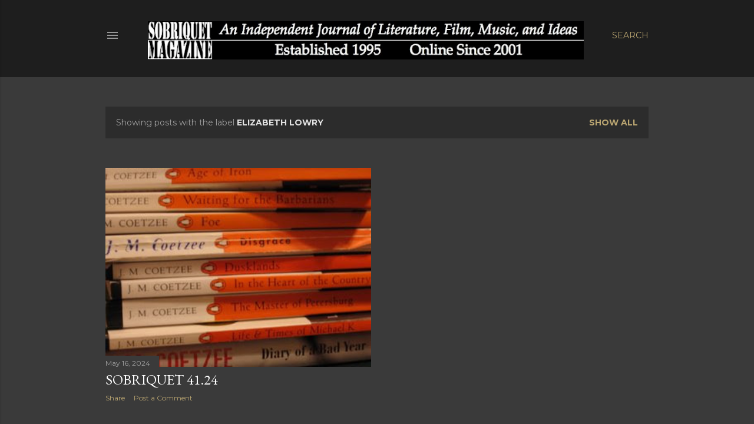

--- FILE ---
content_type: text/html; charset=UTF-8
request_url: https://www.sobriquetmagazine.com/search/label/Elizabeth%20Lowry
body_size: 25379
content:
<!DOCTYPE html>
<html dir='ltr' lang='en'>
<head>
<meta content='width=device-width, initial-scale=1' name='viewport'/>
<title>Sobriquet Magazine</title>
<meta content='text/html; charset=UTF-8' http-equiv='Content-Type'/>
<!-- Chrome, Firefox OS and Opera -->
<meta content='#3a3a3a' name='theme-color'/>
<!-- Windows Phone -->
<meta content='#3a3a3a' name='msapplication-navbutton-color'/>
<meta content='blogger' name='generator'/>
<link href='https://www.sobriquetmagazine.com/favicon.ico' rel='icon' type='image/x-icon'/>
<link href='https://www.sobriquetmagazine.com/search/label/Elizabeth%20Lowry' rel='canonical'/>
<link rel="alternate" type="application/atom+xml" title="Sobriquet Magazine - Atom" href="https://www.sobriquetmagazine.com/feeds/posts/default" />
<link rel="alternate" type="application/rss+xml" title="Sobriquet Magazine - RSS" href="https://www.sobriquetmagazine.com/feeds/posts/default?alt=rss" />
<link rel="service.post" type="application/atom+xml" title="Sobriquet Magazine - Atom" href="https://www.blogger.com/feeds/8234158233333476259/posts/default" />
<!--Can't find substitution for tag [blog.ieCssRetrofitLinks]-->
<meta content='An independent journal of literature, film, music, and ideas.' name='description'/>
<meta content='https://www.sobriquetmagazine.com/search/label/Elizabeth%20Lowry' property='og:url'/>
<meta content='Sobriquet Magazine' property='og:title'/>
<meta content='An independent journal of literature, film, music, and ideas.' property='og:description'/>
<meta content='https://blogger.googleusercontent.com/img/b/R29vZ2xl/AVvXsEgifq58ZL4DTw14TltueBEPrXB9EGW6XuWKNlJuP-K97S5UkXVnqBWPFVgr2FJWkN7g-2XYE8OumerI-hS11SZuhm12_umU2aftuxazQY_92ZimqNUoQYohzkbNx9vp74MouqmMqCzUfWuavcoLXZW2axdVwdCaSPBvOwhhs2a4nmZQM5LoZNQisEwjgl7z/w1200-h630-p-k-no-nu/IMG_0747-772352.jpg' property='og:image'/>
<style type='text/css'>@font-face{font-family:'EB Garamond';font-style:normal;font-weight:400;font-display:swap;src:url(//fonts.gstatic.com/s/ebgaramond/v32/SlGDmQSNjdsmc35JDF1K5E55YMjF_7DPuGi-6_RkCY9_WamXgHlIbvw.woff2)format('woff2');unicode-range:U+0460-052F,U+1C80-1C8A,U+20B4,U+2DE0-2DFF,U+A640-A69F,U+FE2E-FE2F;}@font-face{font-family:'EB Garamond';font-style:normal;font-weight:400;font-display:swap;src:url(//fonts.gstatic.com/s/ebgaramond/v32/SlGDmQSNjdsmc35JDF1K5E55YMjF_7DPuGi-6_RkAI9_WamXgHlIbvw.woff2)format('woff2');unicode-range:U+0301,U+0400-045F,U+0490-0491,U+04B0-04B1,U+2116;}@font-face{font-family:'EB Garamond';font-style:normal;font-weight:400;font-display:swap;src:url(//fonts.gstatic.com/s/ebgaramond/v32/SlGDmQSNjdsmc35JDF1K5E55YMjF_7DPuGi-6_RkCI9_WamXgHlIbvw.woff2)format('woff2');unicode-range:U+1F00-1FFF;}@font-face{font-family:'EB Garamond';font-style:normal;font-weight:400;font-display:swap;src:url(//fonts.gstatic.com/s/ebgaramond/v32/SlGDmQSNjdsmc35JDF1K5E55YMjF_7DPuGi-6_RkB49_WamXgHlIbvw.woff2)format('woff2');unicode-range:U+0370-0377,U+037A-037F,U+0384-038A,U+038C,U+038E-03A1,U+03A3-03FF;}@font-face{font-family:'EB Garamond';font-style:normal;font-weight:400;font-display:swap;src:url(//fonts.gstatic.com/s/ebgaramond/v32/SlGDmQSNjdsmc35JDF1K5E55YMjF_7DPuGi-6_RkC49_WamXgHlIbvw.woff2)format('woff2');unicode-range:U+0102-0103,U+0110-0111,U+0128-0129,U+0168-0169,U+01A0-01A1,U+01AF-01B0,U+0300-0301,U+0303-0304,U+0308-0309,U+0323,U+0329,U+1EA0-1EF9,U+20AB;}@font-face{font-family:'EB Garamond';font-style:normal;font-weight:400;font-display:swap;src:url(//fonts.gstatic.com/s/ebgaramond/v32/SlGDmQSNjdsmc35JDF1K5E55YMjF_7DPuGi-6_RkCo9_WamXgHlIbvw.woff2)format('woff2');unicode-range:U+0100-02BA,U+02BD-02C5,U+02C7-02CC,U+02CE-02D7,U+02DD-02FF,U+0304,U+0308,U+0329,U+1D00-1DBF,U+1E00-1E9F,U+1EF2-1EFF,U+2020,U+20A0-20AB,U+20AD-20C0,U+2113,U+2C60-2C7F,U+A720-A7FF;}@font-face{font-family:'EB Garamond';font-style:normal;font-weight:400;font-display:swap;src:url(//fonts.gstatic.com/s/ebgaramond/v32/SlGDmQSNjdsmc35JDF1K5E55YMjF_7DPuGi-6_RkBI9_WamXgHlI.woff2)format('woff2');unicode-range:U+0000-00FF,U+0131,U+0152-0153,U+02BB-02BC,U+02C6,U+02DA,U+02DC,U+0304,U+0308,U+0329,U+2000-206F,U+20AC,U+2122,U+2191,U+2193,U+2212,U+2215,U+FEFF,U+FFFD;}@font-face{font-family:'Lora';font-style:normal;font-weight:400;font-display:swap;src:url(//fonts.gstatic.com/s/lora/v37/0QI6MX1D_JOuGQbT0gvTJPa787weuxJMkq18ndeYxZ2JTg.woff2)format('woff2');unicode-range:U+0460-052F,U+1C80-1C8A,U+20B4,U+2DE0-2DFF,U+A640-A69F,U+FE2E-FE2F;}@font-face{font-family:'Lora';font-style:normal;font-weight:400;font-display:swap;src:url(//fonts.gstatic.com/s/lora/v37/0QI6MX1D_JOuGQbT0gvTJPa787weuxJFkq18ndeYxZ2JTg.woff2)format('woff2');unicode-range:U+0301,U+0400-045F,U+0490-0491,U+04B0-04B1,U+2116;}@font-face{font-family:'Lora';font-style:normal;font-weight:400;font-display:swap;src:url(//fonts.gstatic.com/s/lora/v37/0QI6MX1D_JOuGQbT0gvTJPa787weuxI9kq18ndeYxZ2JTg.woff2)format('woff2');unicode-range:U+0302-0303,U+0305,U+0307-0308,U+0310,U+0312,U+0315,U+031A,U+0326-0327,U+032C,U+032F-0330,U+0332-0333,U+0338,U+033A,U+0346,U+034D,U+0391-03A1,U+03A3-03A9,U+03B1-03C9,U+03D1,U+03D5-03D6,U+03F0-03F1,U+03F4-03F5,U+2016-2017,U+2034-2038,U+203C,U+2040,U+2043,U+2047,U+2050,U+2057,U+205F,U+2070-2071,U+2074-208E,U+2090-209C,U+20D0-20DC,U+20E1,U+20E5-20EF,U+2100-2112,U+2114-2115,U+2117-2121,U+2123-214F,U+2190,U+2192,U+2194-21AE,U+21B0-21E5,U+21F1-21F2,U+21F4-2211,U+2213-2214,U+2216-22FF,U+2308-230B,U+2310,U+2319,U+231C-2321,U+2336-237A,U+237C,U+2395,U+239B-23B7,U+23D0,U+23DC-23E1,U+2474-2475,U+25AF,U+25B3,U+25B7,U+25BD,U+25C1,U+25CA,U+25CC,U+25FB,U+266D-266F,U+27C0-27FF,U+2900-2AFF,U+2B0E-2B11,U+2B30-2B4C,U+2BFE,U+3030,U+FF5B,U+FF5D,U+1D400-1D7FF,U+1EE00-1EEFF;}@font-face{font-family:'Lora';font-style:normal;font-weight:400;font-display:swap;src:url(//fonts.gstatic.com/s/lora/v37/0QI6MX1D_JOuGQbT0gvTJPa787weuxIvkq18ndeYxZ2JTg.woff2)format('woff2');unicode-range:U+0001-000C,U+000E-001F,U+007F-009F,U+20DD-20E0,U+20E2-20E4,U+2150-218F,U+2190,U+2192,U+2194-2199,U+21AF,U+21E6-21F0,U+21F3,U+2218-2219,U+2299,U+22C4-22C6,U+2300-243F,U+2440-244A,U+2460-24FF,U+25A0-27BF,U+2800-28FF,U+2921-2922,U+2981,U+29BF,U+29EB,U+2B00-2BFF,U+4DC0-4DFF,U+FFF9-FFFB,U+10140-1018E,U+10190-1019C,U+101A0,U+101D0-101FD,U+102E0-102FB,U+10E60-10E7E,U+1D2C0-1D2D3,U+1D2E0-1D37F,U+1F000-1F0FF,U+1F100-1F1AD,U+1F1E6-1F1FF,U+1F30D-1F30F,U+1F315,U+1F31C,U+1F31E,U+1F320-1F32C,U+1F336,U+1F378,U+1F37D,U+1F382,U+1F393-1F39F,U+1F3A7-1F3A8,U+1F3AC-1F3AF,U+1F3C2,U+1F3C4-1F3C6,U+1F3CA-1F3CE,U+1F3D4-1F3E0,U+1F3ED,U+1F3F1-1F3F3,U+1F3F5-1F3F7,U+1F408,U+1F415,U+1F41F,U+1F426,U+1F43F,U+1F441-1F442,U+1F444,U+1F446-1F449,U+1F44C-1F44E,U+1F453,U+1F46A,U+1F47D,U+1F4A3,U+1F4B0,U+1F4B3,U+1F4B9,U+1F4BB,U+1F4BF,U+1F4C8-1F4CB,U+1F4D6,U+1F4DA,U+1F4DF,U+1F4E3-1F4E6,U+1F4EA-1F4ED,U+1F4F7,U+1F4F9-1F4FB,U+1F4FD-1F4FE,U+1F503,U+1F507-1F50B,U+1F50D,U+1F512-1F513,U+1F53E-1F54A,U+1F54F-1F5FA,U+1F610,U+1F650-1F67F,U+1F687,U+1F68D,U+1F691,U+1F694,U+1F698,U+1F6AD,U+1F6B2,U+1F6B9-1F6BA,U+1F6BC,U+1F6C6-1F6CF,U+1F6D3-1F6D7,U+1F6E0-1F6EA,U+1F6F0-1F6F3,U+1F6F7-1F6FC,U+1F700-1F7FF,U+1F800-1F80B,U+1F810-1F847,U+1F850-1F859,U+1F860-1F887,U+1F890-1F8AD,U+1F8B0-1F8BB,U+1F8C0-1F8C1,U+1F900-1F90B,U+1F93B,U+1F946,U+1F984,U+1F996,U+1F9E9,U+1FA00-1FA6F,U+1FA70-1FA7C,U+1FA80-1FA89,U+1FA8F-1FAC6,U+1FACE-1FADC,U+1FADF-1FAE9,U+1FAF0-1FAF8,U+1FB00-1FBFF;}@font-face{font-family:'Lora';font-style:normal;font-weight:400;font-display:swap;src:url(//fonts.gstatic.com/s/lora/v37/0QI6MX1D_JOuGQbT0gvTJPa787weuxJOkq18ndeYxZ2JTg.woff2)format('woff2');unicode-range:U+0102-0103,U+0110-0111,U+0128-0129,U+0168-0169,U+01A0-01A1,U+01AF-01B0,U+0300-0301,U+0303-0304,U+0308-0309,U+0323,U+0329,U+1EA0-1EF9,U+20AB;}@font-face{font-family:'Lora';font-style:normal;font-weight:400;font-display:swap;src:url(//fonts.gstatic.com/s/lora/v37/0QI6MX1D_JOuGQbT0gvTJPa787weuxJPkq18ndeYxZ2JTg.woff2)format('woff2');unicode-range:U+0100-02BA,U+02BD-02C5,U+02C7-02CC,U+02CE-02D7,U+02DD-02FF,U+0304,U+0308,U+0329,U+1D00-1DBF,U+1E00-1E9F,U+1EF2-1EFF,U+2020,U+20A0-20AB,U+20AD-20C0,U+2113,U+2C60-2C7F,U+A720-A7FF;}@font-face{font-family:'Lora';font-style:normal;font-weight:400;font-display:swap;src:url(//fonts.gstatic.com/s/lora/v37/0QI6MX1D_JOuGQbT0gvTJPa787weuxJBkq18ndeYxZ0.woff2)format('woff2');unicode-range:U+0000-00FF,U+0131,U+0152-0153,U+02BB-02BC,U+02C6,U+02DA,U+02DC,U+0304,U+0308,U+0329,U+2000-206F,U+20AC,U+2122,U+2191,U+2193,U+2212,U+2215,U+FEFF,U+FFFD;}@font-face{font-family:'Montserrat';font-style:normal;font-weight:400;font-display:swap;src:url(//fonts.gstatic.com/s/montserrat/v31/JTUSjIg1_i6t8kCHKm459WRhyyTh89ZNpQ.woff2)format('woff2');unicode-range:U+0460-052F,U+1C80-1C8A,U+20B4,U+2DE0-2DFF,U+A640-A69F,U+FE2E-FE2F;}@font-face{font-family:'Montserrat';font-style:normal;font-weight:400;font-display:swap;src:url(//fonts.gstatic.com/s/montserrat/v31/JTUSjIg1_i6t8kCHKm459W1hyyTh89ZNpQ.woff2)format('woff2');unicode-range:U+0301,U+0400-045F,U+0490-0491,U+04B0-04B1,U+2116;}@font-face{font-family:'Montserrat';font-style:normal;font-weight:400;font-display:swap;src:url(//fonts.gstatic.com/s/montserrat/v31/JTUSjIg1_i6t8kCHKm459WZhyyTh89ZNpQ.woff2)format('woff2');unicode-range:U+0102-0103,U+0110-0111,U+0128-0129,U+0168-0169,U+01A0-01A1,U+01AF-01B0,U+0300-0301,U+0303-0304,U+0308-0309,U+0323,U+0329,U+1EA0-1EF9,U+20AB;}@font-face{font-family:'Montserrat';font-style:normal;font-weight:400;font-display:swap;src:url(//fonts.gstatic.com/s/montserrat/v31/JTUSjIg1_i6t8kCHKm459WdhyyTh89ZNpQ.woff2)format('woff2');unicode-range:U+0100-02BA,U+02BD-02C5,U+02C7-02CC,U+02CE-02D7,U+02DD-02FF,U+0304,U+0308,U+0329,U+1D00-1DBF,U+1E00-1E9F,U+1EF2-1EFF,U+2020,U+20A0-20AB,U+20AD-20C0,U+2113,U+2C60-2C7F,U+A720-A7FF;}@font-face{font-family:'Montserrat';font-style:normal;font-weight:400;font-display:swap;src:url(//fonts.gstatic.com/s/montserrat/v31/JTUSjIg1_i6t8kCHKm459WlhyyTh89Y.woff2)format('woff2');unicode-range:U+0000-00FF,U+0131,U+0152-0153,U+02BB-02BC,U+02C6,U+02DA,U+02DC,U+0304,U+0308,U+0329,U+2000-206F,U+20AC,U+2122,U+2191,U+2193,U+2212,U+2215,U+FEFF,U+FFFD;}@font-face{font-family:'Montserrat';font-style:normal;font-weight:700;font-display:swap;src:url(//fonts.gstatic.com/s/montserrat/v31/JTUSjIg1_i6t8kCHKm459WRhyyTh89ZNpQ.woff2)format('woff2');unicode-range:U+0460-052F,U+1C80-1C8A,U+20B4,U+2DE0-2DFF,U+A640-A69F,U+FE2E-FE2F;}@font-face{font-family:'Montserrat';font-style:normal;font-weight:700;font-display:swap;src:url(//fonts.gstatic.com/s/montserrat/v31/JTUSjIg1_i6t8kCHKm459W1hyyTh89ZNpQ.woff2)format('woff2');unicode-range:U+0301,U+0400-045F,U+0490-0491,U+04B0-04B1,U+2116;}@font-face{font-family:'Montserrat';font-style:normal;font-weight:700;font-display:swap;src:url(//fonts.gstatic.com/s/montserrat/v31/JTUSjIg1_i6t8kCHKm459WZhyyTh89ZNpQ.woff2)format('woff2');unicode-range:U+0102-0103,U+0110-0111,U+0128-0129,U+0168-0169,U+01A0-01A1,U+01AF-01B0,U+0300-0301,U+0303-0304,U+0308-0309,U+0323,U+0329,U+1EA0-1EF9,U+20AB;}@font-face{font-family:'Montserrat';font-style:normal;font-weight:700;font-display:swap;src:url(//fonts.gstatic.com/s/montserrat/v31/JTUSjIg1_i6t8kCHKm459WdhyyTh89ZNpQ.woff2)format('woff2');unicode-range:U+0100-02BA,U+02BD-02C5,U+02C7-02CC,U+02CE-02D7,U+02DD-02FF,U+0304,U+0308,U+0329,U+1D00-1DBF,U+1E00-1E9F,U+1EF2-1EFF,U+2020,U+20A0-20AB,U+20AD-20C0,U+2113,U+2C60-2C7F,U+A720-A7FF;}@font-face{font-family:'Montserrat';font-style:normal;font-weight:700;font-display:swap;src:url(//fonts.gstatic.com/s/montserrat/v31/JTUSjIg1_i6t8kCHKm459WlhyyTh89Y.woff2)format('woff2');unicode-range:U+0000-00FF,U+0131,U+0152-0153,U+02BB-02BC,U+02C6,U+02DA,U+02DC,U+0304,U+0308,U+0329,U+2000-206F,U+20AC,U+2122,U+2191,U+2193,U+2212,U+2215,U+FEFF,U+FFFD;}</style>
<style id='page-skin-1' type='text/css'><!--
/*! normalize.css v3.0.1 | MIT License | git.io/normalize */html{font-family:sans-serif;-ms-text-size-adjust:100%;-webkit-text-size-adjust:100%}body{margin:0}article,aside,details,figcaption,figure,footer,header,hgroup,main,nav,section,summary{display:block}audio,canvas,progress,video{display:inline-block;vertical-align:baseline}audio:not([controls]){display:none;height:0}[hidden],template{display:none}a{background:transparent}a:active,a:hover{outline:0}abbr[title]{border-bottom:1px dotted}b,strong{font-weight:bold}dfn{font-style:italic}h1{font-size:2em;margin:.67em 0}mark{background:#ff0;color:#000}small{font-size:80%}sub,sup{font-size:75%;line-height:0;position:relative;vertical-align:baseline}sup{top:-0.5em}sub{bottom:-0.25em}img{border:0}svg:not(:root){overflow:hidden}figure{margin:1em 40px}hr{-moz-box-sizing:content-box;box-sizing:content-box;height:0}pre{overflow:auto}code,kbd,pre,samp{font-family:monospace,monospace;font-size:1em}button,input,optgroup,select,textarea{color:inherit;font:inherit;margin:0}button{overflow:visible}button,select{text-transform:none}button,html input[type="button"],input[type="reset"],input[type="submit"]{-webkit-appearance:button;cursor:pointer}button[disabled],html input[disabled]{cursor:default}button::-moz-focus-inner,input::-moz-focus-inner{border:0;padding:0}input{line-height:normal}input[type="checkbox"],input[type="radio"]{box-sizing:border-box;padding:0}input[type="number"]::-webkit-inner-spin-button,input[type="number"]::-webkit-outer-spin-button{height:auto}input[type="search"]{-webkit-appearance:textfield;-moz-box-sizing:content-box;-webkit-box-sizing:content-box;box-sizing:content-box}input[type="search"]::-webkit-search-cancel-button,input[type="search"]::-webkit-search-decoration{-webkit-appearance:none}fieldset{border:1px solid #c0c0c0;margin:0 2px;padding:.35em .625em .75em}legend{border:0;padding:0}textarea{overflow:auto}optgroup{font-weight:bold}table{border-collapse:collapse;border-spacing:0}td,th{padding:0}
/*!************************************************
* Blogger Template Style
* Name: Soho
**************************************************/
body{
overflow-wrap:break-word;
word-break:break-word;
word-wrap:break-word
}
.hidden{
display:none
}
.invisible{
visibility:hidden
}
.container::after,.float-container::after{
clear:both;
content:"";
display:table
}
.clearboth{
clear:both
}
#comments .comment .comment-actions,.subscribe-popup .FollowByEmail .follow-by-email-submit{
background:0 0;
border:0;
box-shadow:none;
color:#bca772;
cursor:pointer;
font-size:14px;
font-weight:700;
outline:0;
text-decoration:none;
text-transform:uppercase;
width:auto
}
.dim-overlay{
background-color:rgba(0,0,0,.54);
height:100vh;
left:0;
position:fixed;
top:0;
width:100%
}
#sharing-dim-overlay{
background-color:transparent
}
input::-ms-clear{
display:none
}
.blogger-logo,.svg-icon-24.blogger-logo{
fill:#ff9800;
opacity:1
}
.loading-spinner-large{
-webkit-animation:mspin-rotate 1.568s infinite linear;
animation:mspin-rotate 1.568s infinite linear;
height:48px;
overflow:hidden;
position:absolute;
width:48px;
z-index:200
}
.loading-spinner-large>div{
-webkit-animation:mspin-revrot 5332ms infinite steps(4);
animation:mspin-revrot 5332ms infinite steps(4)
}
.loading-spinner-large>div>div{
-webkit-animation:mspin-singlecolor-large-film 1333ms infinite steps(81);
animation:mspin-singlecolor-large-film 1333ms infinite steps(81);
background-size:100%;
height:48px;
width:3888px
}
.mspin-black-large>div>div,.mspin-grey_54-large>div>div{
background-image:url(https://www.blogblog.com/indie/mspin_black_large.svg)
}
.mspin-white-large>div>div{
background-image:url(https://www.blogblog.com/indie/mspin_white_large.svg)
}
.mspin-grey_54-large{
opacity:.54
}
@-webkit-keyframes mspin-singlecolor-large-film{
from{
-webkit-transform:translateX(0);
transform:translateX(0)
}
to{
-webkit-transform:translateX(-3888px);
transform:translateX(-3888px)
}
}
@keyframes mspin-singlecolor-large-film{
from{
-webkit-transform:translateX(0);
transform:translateX(0)
}
to{
-webkit-transform:translateX(-3888px);
transform:translateX(-3888px)
}
}
@-webkit-keyframes mspin-rotate{
from{
-webkit-transform:rotate(0);
transform:rotate(0)
}
to{
-webkit-transform:rotate(360deg);
transform:rotate(360deg)
}
}
@keyframes mspin-rotate{
from{
-webkit-transform:rotate(0);
transform:rotate(0)
}
to{
-webkit-transform:rotate(360deg);
transform:rotate(360deg)
}
}
@-webkit-keyframes mspin-revrot{
from{
-webkit-transform:rotate(0);
transform:rotate(0)
}
to{
-webkit-transform:rotate(-360deg);
transform:rotate(-360deg)
}
}
@keyframes mspin-revrot{
from{
-webkit-transform:rotate(0);
transform:rotate(0)
}
to{
-webkit-transform:rotate(-360deg);
transform:rotate(-360deg)
}
}
.skip-navigation{
background-color:#fff;
box-sizing:border-box;
color:#000;
display:block;
height:0;
left:0;
line-height:50px;
overflow:hidden;
padding-top:0;
position:fixed;
text-align:center;
top:0;
-webkit-transition:box-shadow .3s,height .3s,padding-top .3s;
transition:box-shadow .3s,height .3s,padding-top .3s;
width:100%;
z-index:900
}
.skip-navigation:focus{
box-shadow:0 4px 5px 0 rgba(0,0,0,.14),0 1px 10px 0 rgba(0,0,0,.12),0 2px 4px -1px rgba(0,0,0,.2);
height:50px
}
#main{
outline:0
}
.main-heading{
position:absolute;
clip:rect(1px,1px,1px,1px);
padding:0;
border:0;
height:1px;
width:1px;
overflow:hidden
}
.Attribution{
margin-top:1em;
text-align:center
}
.Attribution .blogger img,.Attribution .blogger svg{
vertical-align:bottom
}
.Attribution .blogger img{
margin-right:.5em
}
.Attribution div{
line-height:24px;
margin-top:.5em
}
.Attribution .copyright,.Attribution .image-attribution{
font-size:.7em;
margin-top:1.5em
}
.BLOG_mobile_video_class{
display:none
}
.bg-photo{
background-attachment:scroll!important
}
body .CSS_LIGHTBOX{
z-index:900
}
.extendable .show-less,.extendable .show-more{
border-color:#bca772;
color:#bca772;
margin-top:8px
}
.extendable .show-less.hidden,.extendable .show-more.hidden{
display:none
}
.inline-ad{
display:none;
max-width:100%;
overflow:hidden
}
.adsbygoogle{
display:block
}
#cookieChoiceInfo{
bottom:0;
top:auto
}
iframe.b-hbp-video{
border:0
}
.post-body img{
max-width:100%
}
.post-body iframe{
max-width:100%
}
.post-body a[imageanchor="1"]{
display:inline-block
}
.byline{
margin-right:1em
}
.byline:last-child{
margin-right:0
}
.link-copied-dialog{
max-width:520px;
outline:0
}
.link-copied-dialog .modal-dialog-buttons{
margin-top:8px
}
.link-copied-dialog .goog-buttonset-default{
background:0 0;
border:0
}
.link-copied-dialog .goog-buttonset-default:focus{
outline:0
}
.paging-control-container{
margin-bottom:16px
}
.paging-control-container .paging-control{
display:inline-block
}
.paging-control-container .comment-range-text::after,.paging-control-container .paging-control{
color:#bca772
}
.paging-control-container .comment-range-text,.paging-control-container .paging-control{
margin-right:8px
}
.paging-control-container .comment-range-text::after,.paging-control-container .paging-control::after{
content:"\b7";
cursor:default;
padding-left:8px;
pointer-events:none
}
.paging-control-container .comment-range-text:last-child::after,.paging-control-container .paging-control:last-child::after{
content:none
}
.byline.reactions iframe{
height:20px
}
.b-notification{
color:#000;
background-color:#fff;
border-bottom:solid 1px #000;
box-sizing:border-box;
padding:16px 32px;
text-align:center
}
.b-notification.visible{
-webkit-transition:margin-top .3s cubic-bezier(.4,0,.2,1);
transition:margin-top .3s cubic-bezier(.4,0,.2,1)
}
.b-notification.invisible{
position:absolute
}
.b-notification-close{
position:absolute;
right:8px;
top:8px
}
.no-posts-message{
line-height:40px;
text-align:center
}
@media screen and (max-width:1162px){
body.item-view .post-body a[imageanchor="1"][style*="float: left;"],body.item-view .post-body a[imageanchor="1"][style*="float: right;"]{
float:none!important;
clear:none!important
}
body.item-view .post-body a[imageanchor="1"] img{
display:block;
height:auto;
margin:0 auto
}
body.item-view .post-body>.separator:first-child>a[imageanchor="1"]:first-child{
margin-top:20px
}
.post-body a[imageanchor]{
display:block
}
body.item-view .post-body a[imageanchor="1"]{
margin-left:0!important;
margin-right:0!important
}
body.item-view .post-body a[imageanchor="1"]+a[imageanchor="1"]{
margin-top:16px
}
}
.item-control{
display:none
}
#comments{
border-top:1px dashed rgba(0,0,0,.54);
margin-top:20px;
padding:20px
}
#comments .comment-thread ol{
margin:0;
padding-left:0;
padding-left:0
}
#comments .comment .comment-replybox-single,#comments .comment-thread .comment-replies{
margin-left:60px
}
#comments .comment-thread .thread-count{
display:none
}
#comments .comment{
list-style-type:none;
padding:0 0 30px;
position:relative
}
#comments .comment .comment{
padding-bottom:8px
}
.comment .avatar-image-container{
position:absolute
}
.comment .avatar-image-container img{
border-radius:50%
}
.avatar-image-container svg,.comment .avatar-image-container .avatar-icon{
border-radius:50%;
border:solid 1px #ffffff;
box-sizing:border-box;
fill:#ffffff;
height:35px;
margin:0;
padding:7px;
width:35px
}
.comment .comment-block{
margin-top:10px;
margin-left:60px;
padding-bottom:0
}
#comments .comment-author-header-wrapper{
margin-left:40px
}
#comments .comment .thread-expanded .comment-block{
padding-bottom:20px
}
#comments .comment .comment-header .user,#comments .comment .comment-header .user a{
color:#ffffff;
font-style:normal;
font-weight:700
}
#comments .comment .comment-actions{
bottom:0;
margin-bottom:15px;
position:absolute
}
#comments .comment .comment-actions>*{
margin-right:8px
}
#comments .comment .comment-header .datetime{
bottom:0;
color:rgba(255, 255, 255, 0.54);
display:inline-block;
font-size:13px;
font-style:italic;
margin-left:8px
}
#comments .comment .comment-footer .comment-timestamp a,#comments .comment .comment-header .datetime a{
color:rgba(255, 255, 255, 0.54)
}
#comments .comment .comment-content,.comment .comment-body{
margin-top:12px;
word-break:break-word
}
.comment-body{
margin-bottom:12px
}
#comments.embed[data-num-comments="0"]{
border:0;
margin-top:0;
padding-top:0
}
#comments.embed[data-num-comments="0"] #comment-post-message,#comments.embed[data-num-comments="0"] div.comment-form>p,#comments.embed[data-num-comments="0"] p.comment-footer{
display:none
}
#comment-editor-src{
display:none
}
.comments .comments-content .loadmore.loaded{
max-height:0;
opacity:0;
overflow:hidden
}
.extendable .remaining-items{
height:0;
overflow:hidden;
-webkit-transition:height .3s cubic-bezier(.4,0,.2,1);
transition:height .3s cubic-bezier(.4,0,.2,1)
}
.extendable .remaining-items.expanded{
height:auto
}
.svg-icon-24,.svg-icon-24-button{
cursor:pointer;
height:24px;
width:24px;
min-width:24px
}
.touch-icon{
margin:-12px;
padding:12px
}
.touch-icon:active,.touch-icon:focus{
background-color:rgba(153,153,153,.4);
border-radius:50%
}
svg:not(:root).touch-icon{
overflow:visible
}
html[dir=rtl] .rtl-reversible-icon{
-webkit-transform:scaleX(-1);
-ms-transform:scaleX(-1);
transform:scaleX(-1)
}
.svg-icon-24-button,.touch-icon-button{
background:0 0;
border:0;
margin:0;
outline:0;
padding:0
}
.touch-icon-button .touch-icon:active,.touch-icon-button .touch-icon:focus{
background-color:transparent
}
.touch-icon-button:active .touch-icon,.touch-icon-button:focus .touch-icon{
background-color:rgba(153,153,153,.4);
border-radius:50%
}
.Profile .default-avatar-wrapper .avatar-icon{
border-radius:50%;
border:solid 1px #ffffff;
box-sizing:border-box;
fill:#ffffff;
margin:0
}
.Profile .individual .default-avatar-wrapper .avatar-icon{
padding:25px
}
.Profile .individual .avatar-icon,.Profile .individual .profile-img{
height:120px;
width:120px
}
.Profile .team .default-avatar-wrapper .avatar-icon{
padding:8px
}
.Profile .team .avatar-icon,.Profile .team .default-avatar-wrapper,.Profile .team .profile-img{
height:40px;
width:40px
}
.snippet-container{
margin:0;
position:relative;
overflow:hidden
}
.snippet-fade{
bottom:0;
box-sizing:border-box;
position:absolute;
width:96px
}
.snippet-fade{
right:0
}
.snippet-fade:after{
content:"\2026"
}
.snippet-fade:after{
float:right
}
.centered-top-container.sticky{
left:0;
position:fixed;
right:0;
top:0;
width:auto;
z-index:50;
-webkit-transition-property:opacity,-webkit-transform;
transition-property:opacity,-webkit-transform;
transition-property:transform,opacity;
transition-property:transform,opacity,-webkit-transform;
-webkit-transition-duration:.2s;
transition-duration:.2s;
-webkit-transition-timing-function:cubic-bezier(.4,0,.2,1);
transition-timing-function:cubic-bezier(.4,0,.2,1)
}
.centered-top-placeholder{
display:none
}
.collapsed-header .centered-top-placeholder{
display:block
}
.centered-top-container .Header .replaced h1,.centered-top-placeholder .Header .replaced h1{
display:none
}
.centered-top-container.sticky .Header .replaced h1{
display:block
}
.centered-top-container.sticky .Header .header-widget{
background:0 0
}
.centered-top-container.sticky .Header .header-image-wrapper{
display:none
}
.centered-top-container img,.centered-top-placeholder img{
max-width:100%
}
.collapsible{
-webkit-transition:height .3s cubic-bezier(.4,0,.2,1);
transition:height .3s cubic-bezier(.4,0,.2,1)
}
.collapsible,.collapsible>summary{
display:block;
overflow:hidden
}
.collapsible>:not(summary){
display:none
}
.collapsible[open]>:not(summary){
display:block
}
.collapsible:focus,.collapsible>summary:focus{
outline:0
}
.collapsible>summary{
cursor:pointer;
display:block;
padding:0
}
.collapsible:focus>summary,.collapsible>summary:focus{
background-color:transparent
}
.collapsible>summary::-webkit-details-marker{
display:none
}
.collapsible-title{
-webkit-box-align:center;
-webkit-align-items:center;
-ms-flex-align:center;
align-items:center;
display:-webkit-box;
display:-webkit-flex;
display:-ms-flexbox;
display:flex
}
.collapsible-title .title{
-webkit-box-flex:1;
-webkit-flex:1 1 auto;
-ms-flex:1 1 auto;
flex:1 1 auto;
-webkit-box-ordinal-group:1;
-webkit-order:0;
-ms-flex-order:0;
order:0;
overflow:hidden;
text-overflow:ellipsis;
white-space:nowrap
}
.collapsible-title .chevron-down,.collapsible[open] .collapsible-title .chevron-up{
display:block
}
.collapsible-title .chevron-up,.collapsible[open] .collapsible-title .chevron-down{
display:none
}
.flat-button{
cursor:pointer;
display:inline-block;
font-weight:700;
text-transform:uppercase;
border-radius:2px;
padding:8px;
margin:-8px
}
.flat-icon-button{
background:0 0;
border:0;
margin:0;
outline:0;
padding:0;
margin:-12px;
padding:12px;
cursor:pointer;
box-sizing:content-box;
display:inline-block;
line-height:0
}
.flat-icon-button,.flat-icon-button .splash-wrapper{
border-radius:50%
}
.flat-icon-button .splash.animate{
-webkit-animation-duration:.3s;
animation-duration:.3s
}
.overflowable-container{
max-height:28px;
overflow:hidden;
position:relative
}
.overflow-button{
cursor:pointer
}
#overflowable-dim-overlay{
background:0 0
}
.overflow-popup{
box-shadow:0 2px 2px 0 rgba(0,0,0,.14),0 3px 1px -2px rgba(0,0,0,.2),0 1px 5px 0 rgba(0,0,0,.12);
background-color:#1e1e1e;
left:0;
max-width:calc(100% - 32px);
position:absolute;
top:0;
visibility:hidden;
z-index:101
}
.overflow-popup ul{
list-style:none
}
.overflow-popup .tabs li,.overflow-popup li{
display:block;
height:auto
}
.overflow-popup .tabs li{
padding-left:0;
padding-right:0
}
.overflow-button.hidden,.overflow-popup .tabs li.hidden,.overflow-popup li.hidden{
display:none
}
.search{
display:-webkit-box;
display:-webkit-flex;
display:-ms-flexbox;
display:flex;
line-height:24px;
width:24px
}
.search.focused{
width:100%
}
.search.focused .section{
width:100%
}
.search form{
z-index:101
}
.search h3{
display:none
}
.search form{
display:-webkit-box;
display:-webkit-flex;
display:-ms-flexbox;
display:flex;
-webkit-box-flex:1;
-webkit-flex:1 0 0;
-ms-flex:1 0 0px;
flex:1 0 0;
border-bottom:solid 1px transparent;
padding-bottom:8px
}
.search form>*{
display:none
}
.search.focused form>*{
display:block
}
.search .search-input label{
display:none
}
.centered-top-placeholder.cloned .search form{
z-index:30
}
.search.focused form{
border-color:rgba(255, 255, 255, 0.54);
position:relative;
width:auto
}
.collapsed-header .centered-top-container .search.focused form{
border-bottom-color:transparent
}
.search-expand{
-webkit-box-flex:0;
-webkit-flex:0 0 auto;
-ms-flex:0 0 auto;
flex:0 0 auto
}
.search-expand-text{
display:none
}
.search-close{
display:inline;
vertical-align:middle
}
.search-input{
-webkit-box-flex:1;
-webkit-flex:1 0 1px;
-ms-flex:1 0 1px;
flex:1 0 1px
}
.search-input input{
background:0 0;
border:0;
box-sizing:border-box;
color:rgba(255, 255, 255, 0.54);
display:inline-block;
outline:0;
width:calc(100% - 48px)
}
.search-input input.no-cursor{
color:transparent;
text-shadow:0 0 0 rgba(255, 255, 255, 0.54)
}
.collapsed-header .centered-top-container .search-action,.collapsed-header .centered-top-container .search-input input{
color:rgba(255, 255, 255, 0.54)
}
.collapsed-header .centered-top-container .search-input input.no-cursor{
color:transparent;
text-shadow:0 0 0 rgba(255, 255, 255, 0.54)
}
.collapsed-header .centered-top-container .search-input input.no-cursor:focus,.search-input input.no-cursor:focus{
outline:0
}
.search-focused>*{
visibility:hidden
}
.search-focused .search,.search-focused .search-icon{
visibility:visible
}
.search.focused .search-action{
display:block
}
.search.focused .search-action:disabled{
opacity:.3
}
.widget.Sharing .sharing-button{
display:none
}
.widget.Sharing .sharing-buttons li{
padding:0
}
.widget.Sharing .sharing-buttons li span{
display:none
}
.post-share-buttons{
position:relative
}
.centered-bottom .share-buttons .svg-icon-24,.share-buttons .svg-icon-24{
fill:#ffffff
}
.sharing-open.touch-icon-button:active .touch-icon,.sharing-open.touch-icon-button:focus .touch-icon{
background-color:transparent
}
.share-buttons{
background-color:#3a3a3a;
border-radius:2px;
box-shadow:0 2px 2px 0 rgba(0,0,0,.14),0 3px 1px -2px rgba(0,0,0,.2),0 1px 5px 0 rgba(0,0,0,.12);
color:#ffffff;
list-style:none;
margin:0;
padding:8px 0;
position:absolute;
top:-11px;
min-width:200px;
z-index:101
}
.share-buttons.hidden{
display:none
}
.sharing-button{
background:0 0;
border:0;
margin:0;
outline:0;
padding:0;
cursor:pointer
}
.share-buttons li{
margin:0;
height:48px
}
.share-buttons li:last-child{
margin-bottom:0
}
.share-buttons li .sharing-platform-button{
box-sizing:border-box;
cursor:pointer;
display:block;
height:100%;
margin-bottom:0;
padding:0 16px;
position:relative;
width:100%
}
.share-buttons li .sharing-platform-button:focus,.share-buttons li .sharing-platform-button:hover{
background-color:rgba(128,128,128,.1);
outline:0
}
.share-buttons li svg[class*=" sharing-"],.share-buttons li svg[class^=sharing-]{
position:absolute;
top:10px
}
.share-buttons li span.sharing-platform-button{
position:relative;
top:0
}
.share-buttons li .platform-sharing-text{
display:block;
font-size:16px;
line-height:48px;
white-space:nowrap
}
.share-buttons li .platform-sharing-text{
margin-left:56px
}
.sidebar-container{
background-color:#f7f7f7;
max-width:284px;
overflow-y:auto;
-webkit-transition-property:-webkit-transform;
transition-property:-webkit-transform;
transition-property:transform;
transition-property:transform,-webkit-transform;
-webkit-transition-duration:.3s;
transition-duration:.3s;
-webkit-transition-timing-function:cubic-bezier(0,0,.2,1);
transition-timing-function:cubic-bezier(0,0,.2,1);
width:284px;
z-index:101;
-webkit-overflow-scrolling:touch
}
.sidebar-container .navigation{
line-height:0;
padding:16px
}
.sidebar-container .sidebar-back{
cursor:pointer
}
.sidebar-container .widget{
background:0 0;
margin:0 16px;
padding:16px 0
}
.sidebar-container .widget .title{
color:rgba(255, 255, 255, 0.54);
margin:0
}
.sidebar-container .widget ul{
list-style:none;
margin:0;
padding:0
}
.sidebar-container .widget ul ul{
margin-left:1em
}
.sidebar-container .widget li{
font-size:16px;
line-height:normal
}
.sidebar-container .widget+.widget{
border-top:1px dashed rgba(255, 255, 255, 0.54)
}
.BlogArchive li{
margin:16px 0
}
.BlogArchive li:last-child{
margin-bottom:0
}
.Label li a{
display:inline-block
}
.BlogArchive .post-count,.Label .label-count{
float:right;
margin-left:.25em
}
.BlogArchive .post-count::before,.Label .label-count::before{
content:"("
}
.BlogArchive .post-count::after,.Label .label-count::after{
content:")"
}
.widget.Translate .skiptranslate>div{
display:block!important
}
.widget.Profile .profile-link{
display:-webkit-box;
display:-webkit-flex;
display:-ms-flexbox;
display:flex
}
.widget.Profile .team-member .default-avatar-wrapper,.widget.Profile .team-member .profile-img{
-webkit-box-flex:0;
-webkit-flex:0 0 auto;
-ms-flex:0 0 auto;
flex:0 0 auto;
margin-right:1em
}
.widget.Profile .individual .profile-link{
-webkit-box-orient:vertical;
-webkit-box-direction:normal;
-webkit-flex-direction:column;
-ms-flex-direction:column;
flex-direction:column
}
.widget.Profile .team .profile-link .profile-name{
-webkit-align-self:center;
-ms-flex-item-align:center;
align-self:center;
display:block;
-webkit-box-flex:1;
-webkit-flex:1 1 auto;
-ms-flex:1 1 auto;
flex:1 1 auto
}
.dim-overlay{
background-color:rgba(0,0,0,.54);
z-index:100
}
body.sidebar-visible{
overflow-y:hidden
}
@media screen and (max-width:1439px){
.sidebar-container{
bottom:0;
position:fixed;
top:0;
left:0;
right:auto
}
.sidebar-container.sidebar-invisible{
-webkit-transition-timing-function:cubic-bezier(.4,0,.6,1);
transition-timing-function:cubic-bezier(.4,0,.6,1)
}
html[dir=ltr] .sidebar-container.sidebar-invisible{
-webkit-transform:translateX(-284px);
-ms-transform:translateX(-284px);
transform:translateX(-284px)
}
html[dir=rtl] .sidebar-container.sidebar-invisible{
-webkit-transform:translateX(284px);
-ms-transform:translateX(284px);
transform:translateX(284px)
}
}
@media screen and (min-width:1440px){
.sidebar-container{
position:absolute;
top:0;
left:0;
right:auto
}
.sidebar-container .navigation{
display:none
}
}
.dialog{
box-shadow:0 2px 2px 0 rgba(0,0,0,.14),0 3px 1px -2px rgba(0,0,0,.2),0 1px 5px 0 rgba(0,0,0,.12);
background:#3a3a3a;
box-sizing:border-box;
color:#ffffff;
padding:30px;
position:fixed;
text-align:center;
width:calc(100% - 24px);
z-index:101
}
.dialog input[type=email],.dialog input[type=text]{
background-color:transparent;
border:0;
border-bottom:solid 1px rgba(255,255,255,.12);
color:#ffffff;
display:block;
font-family:EB Garamond, serif;
font-size:16px;
line-height:24px;
margin:auto;
padding-bottom:7px;
outline:0;
text-align:center;
width:100%
}
.dialog input[type=email]::-webkit-input-placeholder,.dialog input[type=text]::-webkit-input-placeholder{
color:#ffffff
}
.dialog input[type=email]::-moz-placeholder,.dialog input[type=text]::-moz-placeholder{
color:#ffffff
}
.dialog input[type=email]:-ms-input-placeholder,.dialog input[type=text]:-ms-input-placeholder{
color:#ffffff
}
.dialog input[type=email]::-ms-input-placeholder,.dialog input[type=text]::-ms-input-placeholder{
color:#ffffff
}
.dialog input[type=email]::placeholder,.dialog input[type=text]::placeholder{
color:#ffffff
}
.dialog input[type=email]:focus,.dialog input[type=text]:focus{
border-bottom:solid 2px #bca772;
padding-bottom:6px
}
.dialog input.no-cursor{
color:transparent;
text-shadow:0 0 0 #ffffff
}
.dialog input.no-cursor:focus{
outline:0
}
.dialog input.no-cursor:focus{
outline:0
}
.dialog input[type=submit]{
font-family:EB Garamond, serif
}
.dialog .goog-buttonset-default{
color:#bca772
}
.subscribe-popup{
max-width:364px
}
.subscribe-popup h3{
color:#ffffff;
font-size:1.8em;
margin-top:0
}
.subscribe-popup .FollowByEmail h3{
display:none
}
.subscribe-popup .FollowByEmail .follow-by-email-submit{
color:#bca772;
display:inline-block;
margin:0 auto;
margin-top:24px;
width:auto;
white-space:normal
}
.subscribe-popup .FollowByEmail .follow-by-email-submit:disabled{
cursor:default;
opacity:.3
}
@media (max-width:800px){
.blog-name div.widget.Subscribe{
margin-bottom:16px
}
body.item-view .blog-name div.widget.Subscribe{
margin:8px auto 16px auto;
width:100%
}
}
body#layout .bg-photo,body#layout .bg-photo-overlay{
display:none
}
body#layout .page_body{
padding:0;
position:relative;
top:0
}
body#layout .page{
display:inline-block;
left:inherit;
position:relative;
vertical-align:top;
width:540px
}
body#layout .centered{
max-width:954px
}
body#layout .navigation{
display:none
}
body#layout .sidebar-container{
display:inline-block;
width:40%
}
body#layout .hamburger-menu,body#layout .search{
display:none
}
body{
background-color:#3a3a3a;
color:#ffffff;
font:normal 400 20px EB Garamond, serif;
height:100%;
margin:0;
min-height:100vh
}
h1,h2,h3,h4,h5,h6{
font-weight:400
}
a{
color:#bca772;
text-decoration:none
}
.dim-overlay{
z-index:100
}
body.sidebar-visible .page_body{
overflow-y:scroll
}
.widget .title{
color:rgba(255, 255, 255, 0.54);
font:normal 400 12px Montserrat, sans-serif
}
.extendable .show-less,.extendable .show-more{
color:#bca772;
font:normal 400 12px Montserrat, sans-serif;
margin:12px -8px 0 -8px;
text-transform:uppercase
}
.footer .widget,.main .widget{
margin:50px 0
}
.main .widget .title{
text-transform:uppercase
}
.inline-ad{
display:block;
margin-top:50px
}
.adsbygoogle{
text-align:center
}
.page_body{
display:-webkit-box;
display:-webkit-flex;
display:-ms-flexbox;
display:flex;
-webkit-box-orient:vertical;
-webkit-box-direction:normal;
-webkit-flex-direction:column;
-ms-flex-direction:column;
flex-direction:column;
min-height:100vh;
position:relative;
z-index:20
}
.page_body>*{
-webkit-box-flex:0;
-webkit-flex:0 0 auto;
-ms-flex:0 0 auto;
flex:0 0 auto
}
.page_body>#footer{
margin-top:auto
}
.centered-bottom,.centered-top{
margin:0 32px;
max-width:100%
}
.centered-top{
padding-bottom:12px;
padding-top:12px
}
.sticky .centered-top{
padding-bottom:0;
padding-top:0
}
.centered-top-container,.centered-top-placeholder{
background:#1e1e1e
}
.centered-top{
display:-webkit-box;
display:-webkit-flex;
display:-ms-flexbox;
display:flex;
-webkit-flex-wrap:wrap;
-ms-flex-wrap:wrap;
flex-wrap:wrap;
-webkit-box-pack:justify;
-webkit-justify-content:space-between;
-ms-flex-pack:justify;
justify-content:space-between;
position:relative
}
.sticky .centered-top{
-webkit-flex-wrap:nowrap;
-ms-flex-wrap:nowrap;
flex-wrap:nowrap
}
.centered-top-container .svg-icon-24,.centered-top-placeholder .svg-icon-24{
fill:rgba(255, 255, 255, 0.54)
}
.back-button-container,.hamburger-menu-container{
-webkit-box-flex:0;
-webkit-flex:0 0 auto;
-ms-flex:0 0 auto;
flex:0 0 auto;
height:48px;
-webkit-box-ordinal-group:2;
-webkit-order:1;
-ms-flex-order:1;
order:1
}
.sticky .back-button-container,.sticky .hamburger-menu-container{
-webkit-box-ordinal-group:2;
-webkit-order:1;
-ms-flex-order:1;
order:1
}
.back-button,.hamburger-menu,.search-expand-icon{
cursor:pointer;
margin-top:0
}
.search{
-webkit-box-align:start;
-webkit-align-items:flex-start;
-ms-flex-align:start;
align-items:flex-start;
-webkit-box-flex:0;
-webkit-flex:0 0 auto;
-ms-flex:0 0 auto;
flex:0 0 auto;
height:48px;
margin-left:24px;
-webkit-box-ordinal-group:4;
-webkit-order:3;
-ms-flex-order:3;
order:3
}
.search,.search.focused{
width:auto
}
.search.focused{
position:static
}
.sticky .search{
display:none;
-webkit-box-ordinal-group:5;
-webkit-order:4;
-ms-flex-order:4;
order:4
}
.search .section{
right:0;
margin-top:12px;
position:absolute;
top:12px;
width:0
}
.sticky .search .section{
top:0
}
.search-expand{
background:0 0;
border:0;
margin:0;
outline:0;
padding:0;
color:#bca772;
cursor:pointer;
-webkit-box-flex:0;
-webkit-flex:0 0 auto;
-ms-flex:0 0 auto;
flex:0 0 auto;
font:normal 400 12px Montserrat, sans-serif;
text-transform:uppercase;
word-break:normal
}
.search.focused .search-expand{
visibility:hidden
}
.search .dim-overlay{
background:0 0
}
.search.focused .section{
max-width:400px
}
.search.focused form{
border-color:rgba(255, 255, 255, 0.54);
height:24px
}
.search.focused .search-input{
display:-webkit-box;
display:-webkit-flex;
display:-ms-flexbox;
display:flex;
-webkit-box-flex:1;
-webkit-flex:1 1 auto;
-ms-flex:1 1 auto;
flex:1 1 auto
}
.search-input input{
-webkit-box-flex:1;
-webkit-flex:1 1 auto;
-ms-flex:1 1 auto;
flex:1 1 auto;
font:normal 400 16px Montserrat, sans-serif
}
.search input[type=submit]{
display:none
}
.subscribe-section-container{
-webkit-box-flex:1;
-webkit-flex:1 0 auto;
-ms-flex:1 0 auto;
flex:1 0 auto;
margin-left:24px;
-webkit-box-ordinal-group:3;
-webkit-order:2;
-ms-flex-order:2;
order:2;
text-align:right
}
.sticky .subscribe-section-container{
-webkit-box-flex:0;
-webkit-flex:0 0 auto;
-ms-flex:0 0 auto;
flex:0 0 auto;
-webkit-box-ordinal-group:4;
-webkit-order:3;
-ms-flex-order:3;
order:3
}
.subscribe-button{
background:0 0;
border:0;
margin:0;
outline:0;
padding:0;
color:#bca772;
cursor:pointer;
display:inline-block;
font:normal 400 12px Montserrat, sans-serif;
line-height:48px;
margin:0;
text-transform:uppercase;
word-break:normal
}
.subscribe-popup h3{
color:rgba(255, 255, 255, 0.54);
font:normal 400 12px Montserrat, sans-serif;
margin-bottom:24px;
text-transform:uppercase
}
.subscribe-popup div.widget.FollowByEmail .follow-by-email-address{
color:#ffffff;
font:normal 400 12px Montserrat, sans-serif
}
.subscribe-popup div.widget.FollowByEmail .follow-by-email-submit{
color:#bca772;
font:normal 400 12px Montserrat, sans-serif;
margin-top:24px;
text-transform:uppercase
}
.blog-name{
-webkit-box-flex:1;
-webkit-flex:1 1 100%;
-ms-flex:1 1 100%;
flex:1 1 100%;
-webkit-box-ordinal-group:5;
-webkit-order:4;
-ms-flex-order:4;
order:4;
overflow:hidden
}
.sticky .blog-name{
-webkit-box-flex:1;
-webkit-flex:1 1 auto;
-ms-flex:1 1 auto;
flex:1 1 auto;
margin:0 12px;
-webkit-box-ordinal-group:3;
-webkit-order:2;
-ms-flex-order:2;
order:2
}
body.search-view .centered-top.search-focused .blog-name{
display:none
}
.widget.Header h1{
font:normal 400 18px EB Garamond, serif;
margin:0;
text-transform:uppercase
}
.widget.Header h1,.widget.Header h1 a{
color:#ffffff
}
.widget.Header p{
color:rgba(255, 255, 255, 0.54);
font:normal 400 12px Montserrat, sans-serif;
line-height:1.7
}
.sticky .widget.Header h1{
font-size:16px;
line-height:48px;
overflow:hidden;
overflow-wrap:normal;
text-overflow:ellipsis;
white-space:nowrap;
word-wrap:normal
}
.sticky .widget.Header p{
display:none
}
.sticky{
box-shadow:0 1px 3px rgba(0, 0, 0, 0.1)
}
#page_list_top .widget.PageList{
font:normal 400 14px Montserrat, sans-serif;
line-height:28px
}
#page_list_top .widget.PageList .title{
display:none
}
#page_list_top .widget.PageList .overflowable-contents{
overflow:hidden
}
#page_list_top .widget.PageList .overflowable-contents ul{
list-style:none;
margin:0;
padding:0
}
#page_list_top .widget.PageList .overflow-popup ul{
list-style:none;
margin:0;
padding:0 20px
}
#page_list_top .widget.PageList .overflowable-contents li{
display:inline-block
}
#page_list_top .widget.PageList .overflowable-contents li.hidden{
display:none
}
#page_list_top .widget.PageList .overflowable-contents li:not(:first-child):before{
color:rgba(255, 255, 255, 0.54);
content:"\b7"
}
#page_list_top .widget.PageList .overflow-button a,#page_list_top .widget.PageList .overflow-popup li a,#page_list_top .widget.PageList .overflowable-contents li a{
color:rgba(255, 255, 255, 0.54);
font:normal 400 14px Montserrat, sans-serif;
line-height:28px;
text-transform:uppercase
}
#page_list_top .widget.PageList .overflow-popup li.selected a,#page_list_top .widget.PageList .overflowable-contents li.selected a{
color:rgba(255, 255, 255, 0.54);
font:normal 700 14px Montserrat, sans-serif;
line-height:28px
}
#page_list_top .widget.PageList .overflow-button{
display:inline
}
.sticky #page_list_top{
display:none
}
body.homepage-view .hero-image.has-image{
background:#3a3a3a url(none) no-repeat scroll top center /* Credit: Anna Williams (http://www.offset.com/photos/387164) */;
background-attachment:scroll;
background-color:#3a3a3a;
background-size:cover;
height:62.5vw;
max-height:75vh;
min-height:200px;
width:100%
}
.post-filter-message{
background-color:#2c2c2c;
color:rgba(255, 255, 255, 0.54);
display:-webkit-box;
display:-webkit-flex;
display:-ms-flexbox;
display:flex;
-webkit-flex-wrap:wrap;
-ms-flex-wrap:wrap;
flex-wrap:wrap;
font:normal 400 12px Montserrat, sans-serif;
-webkit-box-pack:justify;
-webkit-justify-content:space-between;
-ms-flex-pack:justify;
justify-content:space-between;
margin-top:50px;
padding:18px
}
.post-filter-message .message-container{
-webkit-box-flex:1;
-webkit-flex:1 1 auto;
-ms-flex:1 1 auto;
flex:1 1 auto;
min-width:0
}
.post-filter-message .home-link-container{
-webkit-box-flex:0;
-webkit-flex:0 0 auto;
-ms-flex:0 0 auto;
flex:0 0 auto
}
.post-filter-message .search-label,.post-filter-message .search-query{
color:rgba(255, 255, 255, 0.87);
font:normal 700 12px Montserrat, sans-serif;
text-transform:uppercase
}
.post-filter-message .home-link,.post-filter-message .home-link a{
color:#bca772;
font:normal 700 12px Montserrat, sans-serif;
text-transform:uppercase
}
.widget.FeaturedPost .thumb.hero-thumb{
background-position:center;
background-size:cover;
height:360px
}
.widget.FeaturedPost .featured-post-snippet:before{
content:"\2014"
}
.snippet-container,.snippet-fade{
font:normal 400 14px Lora, serif;
line-height:23.8px
}
.snippet-container{
max-height:166.6px;
overflow:hidden
}
.snippet-fade{
background:-webkit-linear-gradient(left,#3a3a3a 0,#3a3a3a 20%,rgba(58, 58, 58, 0) 100%);
background:linear-gradient(to left,#3a3a3a 0,#3a3a3a 20%,rgba(58, 58, 58, 0) 100%);
color:#ffffff
}
.post-sidebar{
display:none
}
.widget.Blog .blog-posts .post-outer-container{
width:100%
}
.no-posts{
text-align:center
}
body.feed-view .widget.Blog .blog-posts .post-outer-container,body.item-view .widget.Blog .blog-posts .post-outer{
margin-bottom:50px
}
.widget.Blog .post.no-featured-image,.widget.PopularPosts .post.no-featured-image{
background-color:#2c2c2c;
padding:30px
}
.widget.Blog .post>.post-share-buttons-top{
right:0;
position:absolute;
top:0
}
.widget.Blog .post>.post-share-buttons-bottom{
bottom:0;
right:0;
position:absolute
}
.blog-pager{
text-align:right
}
.blog-pager a{
color:#bca772;
font:normal 400 12px Montserrat, sans-serif;
text-transform:uppercase
}
.blog-pager .blog-pager-newer-link,.blog-pager .home-link{
display:none
}
.post-title{
font:normal 400 20px EB Garamond, serif;
margin:0;
text-transform:uppercase
}
.post-title,.post-title a{
color:#ffffff
}
.post.no-featured-image .post-title,.post.no-featured-image .post-title a{
color:#ffffff
}
body.item-view .post-body-container:before{
content:"\2014"
}
.post-body{
color:#ffffff;
font:normal 400 14px Lora, serif;
line-height:1.7
}
.post-body blockquote{
color:#ffffff;
font:normal 400 16px Montserrat, sans-serif;
line-height:1.7;
margin-left:0;
margin-right:0
}
.post-body img{
height:auto;
max-width:100%
}
.post-body .tr-caption{
color:#ffffff;
font:normal 400 12px Montserrat, sans-serif;
line-height:1.7
}
.snippet-thumbnail{
position:relative
}
.snippet-thumbnail .post-header{
background:#3a3a3a;
bottom:0;
margin-bottom:0;
padding-right:15px;
padding-bottom:5px;
padding-top:5px;
position:absolute
}
.snippet-thumbnail img{
width:100%
}
.post-footer,.post-header{
margin:8px 0
}
body.item-view .widget.Blog .post-header{
margin:0 0 16px 0
}
body.item-view .widget.Blog .post-footer{
margin:50px 0 0 0
}
.widget.FeaturedPost .post-footer{
display:-webkit-box;
display:-webkit-flex;
display:-ms-flexbox;
display:flex;
-webkit-flex-wrap:wrap;
-ms-flex-wrap:wrap;
flex-wrap:wrap;
-webkit-box-pack:justify;
-webkit-justify-content:space-between;
-ms-flex-pack:justify;
justify-content:space-between
}
.widget.FeaturedPost .post-footer>*{
-webkit-box-flex:0;
-webkit-flex:0 1 auto;
-ms-flex:0 1 auto;
flex:0 1 auto
}
.widget.FeaturedPost .post-footer,.widget.FeaturedPost .post-footer a,.widget.FeaturedPost .post-footer button{
line-height:1.7
}
.jump-link{
margin:-8px
}
.post-header,.post-header a,.post-header button{
color:rgba(255, 255, 255, 0.54);
font:normal 400 12px Montserrat, sans-serif
}
.post.no-featured-image .post-header,.post.no-featured-image .post-header a,.post.no-featured-image .post-header button{
color:rgba(255, 255, 255, 0.54)
}
.post-footer,.post-footer a,.post-footer button{
color:#bca772;
font:normal 400 12px Montserrat, sans-serif
}
.post.no-featured-image .post-footer,.post.no-featured-image .post-footer a,.post.no-featured-image .post-footer button{
color:#bca772
}
body.item-view .post-footer-line{
line-height:2.3
}
.byline{
display:inline-block
}
.byline .flat-button{
text-transform:none
}
.post-header .byline:not(:last-child):after{
content:"\b7"
}
.post-header .byline:not(:last-child){
margin-right:0
}
.byline.post-labels a{
display:inline-block;
word-break:break-all
}
.byline.post-labels a:not(:last-child):after{
content:","
}
.byline.reactions .reactions-label{
line-height:22px;
vertical-align:top
}
.post-share-buttons{
margin-left:0
}
.share-buttons{
background-color:#252525;
border-radius:0;
box-shadow:0 1px 1px 1px rgba(0, 0, 0, 0.1);
color:rgba(255, 255, 255, 0.87);
font:normal 400 16px Montserrat, sans-serif
}
.share-buttons .svg-icon-24{
fill:#bca772
}
#comment-holder .continue{
display:none
}
#comment-editor{
margin-bottom:20px;
margin-top:20px
}
.widget.Attribution,.widget.Attribution .copyright,.widget.Attribution .copyright a,.widget.Attribution .image-attribution,.widget.Attribution .image-attribution a,.widget.Attribution a{
color:rgba(255, 255, 255, 0.54);
font:normal 400 12px Montserrat, sans-serif
}
.widget.Attribution svg{
fill:rgba(255, 255, 255, 0.54)
}
.widget.Attribution .blogger a{
display:-webkit-box;
display:-webkit-flex;
display:-ms-flexbox;
display:flex;
-webkit-align-content:center;
-ms-flex-line-pack:center;
align-content:center;
-webkit-box-pack:center;
-webkit-justify-content:center;
-ms-flex-pack:center;
justify-content:center;
line-height:24px
}
.widget.Attribution .blogger svg{
margin-right:8px
}
.widget.Profile ul{
list-style:none;
padding:0
}
.widget.Profile .individual .default-avatar-wrapper,.widget.Profile .individual .profile-img{
border-radius:50%;
display:inline-block;
height:120px;
width:120px
}
.widget.Profile .individual .profile-data a,.widget.Profile .team .profile-name{
color:#ffffff;
font:normal 400 20px EB Garamond, serif;
text-transform:none
}
.widget.Profile .individual dd{
color:#ffffff;
font:normal 400 20px EB Garamond, serif;
margin:0 auto
}
.widget.Profile .individual .profile-link,.widget.Profile .team .visit-profile{
color:#bca772;
font:normal 400 12px Montserrat, sans-serif;
text-transform:uppercase
}
.widget.Profile .team .default-avatar-wrapper,.widget.Profile .team .profile-img{
border-radius:50%;
float:left;
height:40px;
width:40px
}
.widget.Profile .team .profile-link .profile-name-wrapper{
-webkit-box-flex:1;
-webkit-flex:1 1 auto;
-ms-flex:1 1 auto;
flex:1 1 auto
}
.widget.Label li,.widget.Label span.label-size{
color:#bca772;
display:inline-block;
font:normal 400 12px Montserrat, sans-serif;
word-break:break-all
}
.widget.Label li:not(:last-child):after,.widget.Label span.label-size:not(:last-child):after{
content:","
}
.widget.PopularPosts .post{
margin-bottom:50px
}
body.item-view #sidebar .widget.PopularPosts{
margin-left:40px;
width:inherit
}
#comments{
border-top:none;
padding:0
}
#comments .comment .comment-footer,#comments .comment .comment-header,#comments .comment .comment-header .datetime,#comments .comment .comment-header .datetime a{
color:rgba(255, 255, 255, 0.54);
font:normal 400 12px Montserrat, sans-serif
}
#comments .comment .comment-author,#comments .comment .comment-author a,#comments .comment .comment-header .user,#comments .comment .comment-header .user a{
color:#ffffff;
font:normal 400 14px Montserrat, sans-serif
}
#comments .comment .comment-body,#comments .comment .comment-content{
color:#ffffff;
font:normal 400 14px Lora, serif
}
#comments .comment .comment-actions,#comments .footer,#comments .footer a,#comments .loadmore,#comments .paging-control{
color:#bca772;
font:normal 400 12px Montserrat, sans-serif;
text-transform:uppercase
}
#commentsHolder{
border-bottom:none;
border-top:none
}
#comments .comment-form h4{
position:absolute;
clip:rect(1px,1px,1px,1px);
padding:0;
border:0;
height:1px;
width:1px;
overflow:hidden
}
.sidebar-container{
background-color:#3a3a3a;
color:rgba(255, 255, 255, 0.54);
font:normal 400 14px Montserrat, sans-serif;
min-height:100%
}
html[dir=ltr] .sidebar-container{
box-shadow:1px 0 3px rgba(0, 0, 0, 0.1)
}
html[dir=rtl] .sidebar-container{
box-shadow:-1px 0 3px rgba(0, 0, 0, 0.1)
}
.sidebar-container a{
color:#bca772
}
.sidebar-container .svg-icon-24{
fill:rgba(255, 255, 255, 0.54)
}
.sidebar-container .widget{
margin:0;
margin-left:40px;
padding:40px;
padding-left:0
}
.sidebar-container .widget+.widget{
border-top:1px solid rgba(255, 255, 255, 0.54)
}
.sidebar-container .widget .title{
color:rgba(255, 255, 255, 0.54);
font:normal 400 16px Montserrat, sans-serif
}
.sidebar-container .widget ul li,.sidebar-container .widget.BlogArchive #ArchiveList li{
font:normal 400 14px Montserrat, sans-serif;
margin:1em 0 0 0
}
.sidebar-container .BlogArchive .post-count,.sidebar-container .Label .label-count{
float:none
}
.sidebar-container .Label li a{
display:inline
}
.sidebar-container .widget.Profile .default-avatar-wrapper .avatar-icon{
border-color:#ffffff;
fill:#ffffff
}
.sidebar-container .widget.Profile .individual{
text-align:center
}
.sidebar-container .widget.Profile .individual dd:before{
content:"\2014";
display:block
}
.sidebar-container .widget.Profile .individual .profile-data a,.sidebar-container .widget.Profile .team .profile-name{
color:#ffffff;
font:normal 400 24px EB Garamond, serif
}
.sidebar-container .widget.Profile .individual dd{
color:rgba(255, 255, 255, 0.87);
font:normal 400 12px Montserrat, sans-serif;
margin:0 30px
}
.sidebar-container .widget.Profile .individual .profile-link,.sidebar-container .widget.Profile .team .visit-profile{
color:#bca772;
font:normal 400 14px Montserrat, sans-serif
}
.sidebar-container .snippet-fade{
background:-webkit-linear-gradient(left,#3a3a3a 0,#3a3a3a 20%,rgba(58, 58, 58, 0) 100%);
background:linear-gradient(to left,#3a3a3a 0,#3a3a3a 20%,rgba(58, 58, 58, 0) 100%)
}
@media screen and (min-width:640px){
.centered-bottom,.centered-top{
margin:0 auto;
width:576px
}
.centered-top{
-webkit-flex-wrap:nowrap;
-ms-flex-wrap:nowrap;
flex-wrap:nowrap;
padding-bottom:24px;
padding-top:36px
}
.blog-name{
-webkit-box-flex:1;
-webkit-flex:1 1 auto;
-ms-flex:1 1 auto;
flex:1 1 auto;
min-width:0;
-webkit-box-ordinal-group:3;
-webkit-order:2;
-ms-flex-order:2;
order:2
}
.sticky .blog-name{
margin:0
}
.back-button-container,.hamburger-menu-container{
margin-right:36px;
-webkit-box-ordinal-group:2;
-webkit-order:1;
-ms-flex-order:1;
order:1
}
.search{
margin-left:36px;
-webkit-box-ordinal-group:5;
-webkit-order:4;
-ms-flex-order:4;
order:4
}
.search .section{
top:36px
}
.sticky .search{
display:block
}
.subscribe-section-container{
-webkit-box-flex:0;
-webkit-flex:0 0 auto;
-ms-flex:0 0 auto;
flex:0 0 auto;
margin-left:36px;
-webkit-box-ordinal-group:4;
-webkit-order:3;
-ms-flex-order:3;
order:3
}
.subscribe-button{
font:normal 400 14px Montserrat, sans-serif;
line-height:48px
}
.subscribe-popup h3{
font:normal 400 14px Montserrat, sans-serif
}
.subscribe-popup div.widget.FollowByEmail .follow-by-email-address{
font:normal 400 14px Montserrat, sans-serif
}
.subscribe-popup div.widget.FollowByEmail .follow-by-email-submit{
font:normal 400 14px Montserrat, sans-serif
}
.widget .title{
font:normal 400 14px Montserrat, sans-serif
}
.widget.Blog .post.no-featured-image,.widget.PopularPosts .post.no-featured-image{
padding:65px
}
.post-title{
font:normal 400 24px EB Garamond, serif
}
.blog-pager a{
font:normal 400 14px Montserrat, sans-serif
}
.widget.Header h1{
font:normal 400 36px EB Garamond, serif
}
.sticky .widget.Header h1{
font-size:24px
}
}
@media screen and (min-width:1162px){
.centered-bottom,.centered-top{
width:922px
}
.back-button-container,.hamburger-menu-container{
margin-right:48px
}
.search{
margin-left:48px
}
.search-expand{
font:normal 400 14px Montserrat, sans-serif;
line-height:48px
}
.search-expand-text{
display:block
}
.search-expand-icon{
display:none
}
.subscribe-section-container{
margin-left:48px
}
.post-filter-message{
font:normal 400 14px Montserrat, sans-serif
}
.post-filter-message .search-label,.post-filter-message .search-query{
font:normal 700 14px Montserrat, sans-serif
}
.post-filter-message .home-link{
font:normal 700 14px Montserrat, sans-serif
}
.widget.Blog .blog-posts .post-outer-container{
width:451px
}
body.error-view .widget.Blog .blog-posts .post-outer-container,body.item-view .widget.Blog .blog-posts .post-outer-container{
width:100%
}
body.item-view .widget.Blog .blog-posts .post-outer{
display:-webkit-box;
display:-webkit-flex;
display:-ms-flexbox;
display:flex
}
#comments,body.item-view .post-outer-container .inline-ad,body.item-view .widget.PopularPosts{
margin-left:220px;
width:682px
}
.post-sidebar{
box-sizing:border-box;
display:block;
font:normal 400 14px Montserrat, sans-serif;
padding-right:20px;
width:220px
}
.post-sidebar-item{
margin-bottom:30px
}
.post-sidebar-item ul{
list-style:none;
padding:0
}
.post-sidebar-item .sharing-button{
color:#bca772;
cursor:pointer;
display:inline-block;
font:normal 400 14px Montserrat, sans-serif;
line-height:normal;
word-break:normal
}
.post-sidebar-labels li{
margin-bottom:8px
}
body.item-view .widget.Blog .post{
width:682px
}
.widget.Blog .post.no-featured-image,.widget.PopularPosts .post.no-featured-image{
padding:100px 65px
}
.page .widget.FeaturedPost .post-content{
display:-webkit-box;
display:-webkit-flex;
display:-ms-flexbox;
display:flex;
-webkit-box-pack:justify;
-webkit-justify-content:space-between;
-ms-flex-pack:justify;
justify-content:space-between
}
.page .widget.FeaturedPost .thumb-link{
display:-webkit-box;
display:-webkit-flex;
display:-ms-flexbox;
display:flex
}
.page .widget.FeaturedPost .thumb.hero-thumb{
height:auto;
min-height:300px;
width:451px
}
.page .widget.FeaturedPost .post-content.has-featured-image .post-text-container{
width:425px
}
.page .widget.FeaturedPost .post-content.no-featured-image .post-text-container{
width:100%
}
.page .widget.FeaturedPost .post-header{
margin:0 0 8px 0
}
.page .widget.FeaturedPost .post-footer{
margin:8px 0 0 0
}
.post-body{
font:normal 400 16px Lora, serif;
line-height:1.7
}
.post-body blockquote{
font:normal 400 24px Montserrat, sans-serif;
line-height:1.7
}
.snippet-container,.snippet-fade{
font:normal 400 16px Lora, serif;
line-height:27.2px
}
.snippet-container{
max-height:326.4px
}
.widget.Profile .individual .profile-data a,.widget.Profile .team .profile-name{
font:normal 400 24px EB Garamond, serif
}
.widget.Profile .individual .profile-link,.widget.Profile .team .visit-profile{
font:normal 400 14px Montserrat, sans-serif
}
}
@media screen and (min-width:1440px){
body{
position:relative
}
.page_body{
margin-left:284px
}
.sticky .centered-top{
padding-left:284px
}
.hamburger-menu-container{
display:none
}
.sidebar-container{
overflow:visible;
z-index:32
}
}

--></style>
<style id='template-skin-1' type='text/css'><!--
body#layout .hidden,
body#layout .invisible {
display: inherit;
}
body#layout .page {
width: 60%;
}
body#layout.ltr .page {
float: right;
}
body#layout.rtl .page {
float: left;
}
body#layout .sidebar-container {
width: 40%;
}
body#layout.ltr .sidebar-container {
float: left;
}
body#layout.rtl .sidebar-container {
float: right;
}
--></style>
<script async='async' src='https://www.gstatic.com/external_hosted/imagesloaded/imagesloaded-3.1.8.min.js'></script>
<script async='async' src='https://www.gstatic.com/external_hosted/vanillamasonry-v3_1_5/masonry.pkgd.min.js'></script>
<script async='async' src='https://www.gstatic.com/external_hosted/clipboardjs/clipboard.min.js'></script>
<!-- Google tag (gtag.js) -->
<script async='true' src='https://www.googletagmanager.com/gtag/js?id=G-BWB8N7EL4R'></script>
<script>
        window.dataLayer = window.dataLayer || [];
        function gtag(){dataLayer.push(arguments);}
        gtag('js', new Date());
        gtag('config', 'G-BWB8N7EL4R');
      </script>
<meta name='google-adsense-platform-account' content='ca-host-pub-1556223355139109'/>
<meta name='google-adsense-platform-domain' content='blogspot.com'/>

<script async src="https://pagead2.googlesyndication.com/pagead/js/adsbygoogle.js?client=ca-pub-9077833703958997&host=ca-host-pub-1556223355139109" crossorigin="anonymous"></script>

<!-- data-ad-client=ca-pub-9077833703958997 -->

</head>
<body class='label-view feed-view version-1-3-3 variant-fancy_dark'>
<a class='skip-navigation' href='#main' tabindex='0'>
Skip to main content
</a>
<div class='page'>
<div class='page_body'>
<div class='main-page-body-content'>
<div class='centered-top-placeholder'></div>
<header class='centered-top-container' role='banner'>
<div class='centered-top'>
<div class='hamburger-menu-container'>
<svg class='svg-icon-24 touch-icon hamburger-menu'>
<use xlink:href='/responsive/sprite_v1_6.css.svg#ic_menu_black_24dp' xmlns:xlink='http://www.w3.org/1999/xlink'></use>
</svg>
</div>
<div class='search'>
<button aria-label='Search' class='search-expand touch-icon-button'>
<div class='search-expand-text'>Search</div>
<svg class='svg-icon-24 touch-icon search-expand-icon'>
<use xlink:href='/responsive/sprite_v1_6.css.svg#ic_search_black_24dp' xmlns:xlink='http://www.w3.org/1999/xlink'></use>
</svg>
</button>
<div class='section' id='search_top' name='Search (Top)'><div class='widget BlogSearch' data-version='2' id='BlogSearch1'>
<h3 class='title'>
Search This Blog
</h3>
<div class='widget-content' role='search'>
<form action='https://www.sobriquetmagazine.com/search' target='_top'>
<div class='search-input'>
<input aria-label='Search this blog' autocomplete='off' name='q' placeholder='Search this blog' value=''/>
</div>
<label>
<input type='submit'/>
<svg class='svg-icon-24 touch-icon search-icon'>
<use xlink:href='/responsive/sprite_v1_6.css.svg#ic_search_black_24dp' xmlns:xlink='http://www.w3.org/1999/xlink'></use>
</svg>
</label>
</form>
</div>
</div></div>
</div>
<div class='blog-name'>
<div class='section' id='header' name='Header'><div class='widget Header' data-version='2' id='Header1'>
<div class='header-widget'>
<a class='header-image-wrapper' href='https://www.sobriquetmagazine.com/'>
<img alt='Sobriquet Magazine' data-original-height='79' data-original-width='905' src='https://blogger.googleusercontent.com/img/a/AVvXsEhH1uuOJoH1hAa9hrq-oRTPmZgvTAOKwkqXrfOgveYcE-2Bss7VeomFKuTpzUOIBpvc09WvMGEP9kvlNuQDRFYvuxnLcU1aV6ne9H0aiYyvKDr2dR31ip6rvdVIwP029Dwwc0m0m1VR2V3g1SuTT5Y7y1gR9AdgrcmOHxt4ZqdvOW-UZJc6rWIMAJHGEQ=s905' srcset='https://blogger.googleusercontent.com/img/a/AVvXsEhH1uuOJoH1hAa9hrq-oRTPmZgvTAOKwkqXrfOgveYcE-2Bss7VeomFKuTpzUOIBpvc09WvMGEP9kvlNuQDRFYvuxnLcU1aV6ne9H0aiYyvKDr2dR31ip6rvdVIwP029Dwwc0m0m1VR2V3g1SuTT5Y7y1gR9AdgrcmOHxt4ZqdvOW-UZJc6rWIMAJHGEQ=w120 120w, https://blogger.googleusercontent.com/img/a/AVvXsEhH1uuOJoH1hAa9hrq-oRTPmZgvTAOKwkqXrfOgveYcE-2Bss7VeomFKuTpzUOIBpvc09WvMGEP9kvlNuQDRFYvuxnLcU1aV6ne9H0aiYyvKDr2dR31ip6rvdVIwP029Dwwc0m0m1VR2V3g1SuTT5Y7y1gR9AdgrcmOHxt4ZqdvOW-UZJc6rWIMAJHGEQ=w240 240w, https://blogger.googleusercontent.com/img/a/AVvXsEhH1uuOJoH1hAa9hrq-oRTPmZgvTAOKwkqXrfOgveYcE-2Bss7VeomFKuTpzUOIBpvc09WvMGEP9kvlNuQDRFYvuxnLcU1aV6ne9H0aiYyvKDr2dR31ip6rvdVIwP029Dwwc0m0m1VR2V3g1SuTT5Y7y1gR9AdgrcmOHxt4ZqdvOW-UZJc6rWIMAJHGEQ=w480 480w, https://blogger.googleusercontent.com/img/a/AVvXsEhH1uuOJoH1hAa9hrq-oRTPmZgvTAOKwkqXrfOgveYcE-2Bss7VeomFKuTpzUOIBpvc09WvMGEP9kvlNuQDRFYvuxnLcU1aV6ne9H0aiYyvKDr2dR31ip6rvdVIwP029Dwwc0m0m1VR2V3g1SuTT5Y7y1gR9AdgrcmOHxt4ZqdvOW-UZJc6rWIMAJHGEQ=w640 640w, https://blogger.googleusercontent.com/img/a/AVvXsEhH1uuOJoH1hAa9hrq-oRTPmZgvTAOKwkqXrfOgveYcE-2Bss7VeomFKuTpzUOIBpvc09WvMGEP9kvlNuQDRFYvuxnLcU1aV6ne9H0aiYyvKDr2dR31ip6rvdVIwP029Dwwc0m0m1VR2V3g1SuTT5Y7y1gR9AdgrcmOHxt4ZqdvOW-UZJc6rWIMAJHGEQ=w800 800w'/>
</a>
<div class='replaced'>
<h1>
<a href='https://www.sobriquetmagazine.com/'>
Sobriquet Magazine
</a>
</h1>
</div>
</div>
</div></div>
<nav role='navigation'>
<div class='no-items section' id='page_list_top' name='Page List (Top)'>
</div>
</nav>
</div>
</div>
</header>
<div class='hero-image'></div>
<main class='centered-bottom' id='main' role='main' tabindex='-1'>
<h2 class='main-heading'>Posts</h2>
<div class='post-filter-message'>
<div class='message-container'>
Showing posts with the label <span class='search-label'>Elizabeth Lowry</span>
</div>
<div class='home-link-container'>
<a class='home-link' href='https://www.sobriquetmagazine.com/'>Show all</a>
</div>
</div>
<div class='main section' id='page_body' name='Page Body'>
<div class='widget Blog' data-version='2' id='Blog1'>
<div class='blog-posts hfeed container'>
<div class='post-outer-container'>
<div class='post-outer'>
<div class='post has-featured-image'>
<script type='application/ld+json'>{
  "@context": "http://schema.org",
  "@type": "BlogPosting",
  "mainEntityOfPage": {
    "@type": "WebPage",
    "@id": "https://www.sobriquetmagazine.com/2024/05/sobriquet-4124.html"
  },
  "headline": "Sobriquet 41.24","description": "The following post was originally published  on 4/29/08. I just finished reading the brief essay I\u0026#39;d set out for myself today, Elizabeth...","datePublished": "2024-05-16T22:07:00-04:00",
  "dateModified": "2024-05-16T22:07:36-04:00","image": {
    "@type": "ImageObject","url": "https://blogger.googleusercontent.com/img/b/R29vZ2xl/AVvXsEgifq58ZL4DTw14TltueBEPrXB9EGW6XuWKNlJuP-K97S5UkXVnqBWPFVgr2FJWkN7g-2XYE8OumerI-hS11SZuhm12_umU2aftuxazQY_92ZimqNUoQYohzkbNx9vp74MouqmMqCzUfWuavcoLXZW2axdVwdCaSPBvOwhhs2a4nmZQM5LoZNQisEwjgl7z/w1200-h630-p-k-no-nu/IMG_0747-772352.jpg",
    "height": 630,
    "width": 1200},"publisher": {
    "@type": "Organization",
    "name": "Blogger",
    "logo": {
      "@type": "ImageObject",
      "url": "https://blogger.googleusercontent.com/img/b/U2hvZWJveA/AVvXsEgfMvYAhAbdHksiBA24JKmb2Tav6K0GviwztID3Cq4VpV96HaJfy0viIu8z1SSw_G9n5FQHZWSRao61M3e58ImahqBtr7LiOUS6m_w59IvDYwjmMcbq3fKW4JSbacqkbxTo8B90dWp0Cese92xfLMPe_tg11g/h60/",
      "width": 206,
      "height": 60
    }
  },"author": {
    "@type": "Person",
    "name": "Sobriquet Magazine"
  }
}</script>
<div class='snippet-thumbnail'>
<a href='https://www.sobriquetmagazine.com/2024/05/sobriquet-4124.html'>
<img alt='Image' sizes='(max-width: 576px) 100vw, (max-width: 1024px) 576px, 490px' src='https://blogger.googleusercontent.com/img/b/R29vZ2xl/AVvXsEgifq58ZL4DTw14TltueBEPrXB9EGW6XuWKNlJuP-K97S5UkXVnqBWPFVgr2FJWkN7g-2XYE8OumerI-hS11SZuhm12_umU2aftuxazQY_92ZimqNUoQYohzkbNx9vp74MouqmMqCzUfWuavcoLXZW2axdVwdCaSPBvOwhhs2a4nmZQM5LoZNQisEwjgl7z/s1600/IMG_0747-772352.jpg' srcset='https://blogger.googleusercontent.com/img/b/R29vZ2xl/AVvXsEgifq58ZL4DTw14TltueBEPrXB9EGW6XuWKNlJuP-K97S5UkXVnqBWPFVgr2FJWkN7g-2XYE8OumerI-hS11SZuhm12_umU2aftuxazQY_92ZimqNUoQYohzkbNx9vp74MouqmMqCzUfWuavcoLXZW2axdVwdCaSPBvOwhhs2a4nmZQM5LoZNQisEwjgl7z/w320/IMG_0747-772352.jpg 320w, https://blogger.googleusercontent.com/img/b/R29vZ2xl/AVvXsEgifq58ZL4DTw14TltueBEPrXB9EGW6XuWKNlJuP-K97S5UkXVnqBWPFVgr2FJWkN7g-2XYE8OumerI-hS11SZuhm12_umU2aftuxazQY_92ZimqNUoQYohzkbNx9vp74MouqmMqCzUfWuavcoLXZW2axdVwdCaSPBvOwhhs2a4nmZQM5LoZNQisEwjgl7z/w490/IMG_0747-772352.jpg 490w, https://blogger.googleusercontent.com/img/b/R29vZ2xl/AVvXsEgifq58ZL4DTw14TltueBEPrXB9EGW6XuWKNlJuP-K97S5UkXVnqBWPFVgr2FJWkN7g-2XYE8OumerI-hS11SZuhm12_umU2aftuxazQY_92ZimqNUoQYohzkbNx9vp74MouqmMqCzUfWuavcoLXZW2axdVwdCaSPBvOwhhs2a4nmZQM5LoZNQisEwjgl7z/w576/IMG_0747-772352.jpg 576w, https://blogger.googleusercontent.com/img/b/R29vZ2xl/AVvXsEgifq58ZL4DTw14TltueBEPrXB9EGW6XuWKNlJuP-K97S5UkXVnqBWPFVgr2FJWkN7g-2XYE8OumerI-hS11SZuhm12_umU2aftuxazQY_92ZimqNUoQYohzkbNx9vp74MouqmMqCzUfWuavcoLXZW2axdVwdCaSPBvOwhhs2a4nmZQM5LoZNQisEwjgl7z/w1152/IMG_0747-772352.jpg 1152w'/>
</a>
<div class='post-header'>
<div class='post-header-line-1'>
<span class='byline post-timestamp'>
<meta content='https://www.sobriquetmagazine.com/2024/05/sobriquet-4124.html'/>
<a class='timestamp-link' href='https://www.sobriquetmagazine.com/2024/05/sobriquet-4124.html' rel='bookmark' title='permanent link'>
<time class='published' datetime='2024-05-16T22:07:00-04:00' title='2024-05-16T22:07:00-04:00'>
May 16, 2024
</time>
</a>
</span>
</div>
</div>
</div>
<a name='3395053659454175074'></a>
<h3 class='post-title entry-title'>
<a href='https://www.sobriquetmagazine.com/2024/05/sobriquet-4124.html'>Sobriquet 41.24</a>
</h3>
<div class='post-footer'>
<div class='post-footer-line post-footer-line-0'>
<div class='byline post-share-buttons goog-inline-block'>
<div aria-owns='sharing-popup-Blog1-footer-0-3395053659454175074' class='sharing' data-title='Sobriquet 41.24'>
<button aria-controls='sharing-popup-Blog1-footer-0-3395053659454175074' aria-label='Share' class='sharing-button touch-icon-button' id='sharing-button-Blog1-footer-0-3395053659454175074' role='button'>
Share
</button>
<div class='share-buttons-container'>
<ul aria-hidden='true' aria-label='Share' class='share-buttons hidden' id='sharing-popup-Blog1-footer-0-3395053659454175074' role='menu'>
<li>
<span aria-label='Get link' class='sharing-platform-button sharing-element-link' data-href='https://www.blogger.com/share-post.g?blogID=8234158233333476259&postID=3395053659454175074&target=' data-url='https://www.sobriquetmagazine.com/2024/05/sobriquet-4124.html' role='menuitem' tabindex='-1' title='Get link'>
<svg class='svg-icon-24 touch-icon sharing-link'>
<use xlink:href='/responsive/sprite_v1_6.css.svg#ic_24_link_dark' xmlns:xlink='http://www.w3.org/1999/xlink'></use>
</svg>
<span class='platform-sharing-text'>Get link</span>
</span>
</li>
<li>
<span aria-label='Share to Facebook' class='sharing-platform-button sharing-element-facebook' data-href='https://www.blogger.com/share-post.g?blogID=8234158233333476259&postID=3395053659454175074&target=facebook' data-url='https://www.sobriquetmagazine.com/2024/05/sobriquet-4124.html' role='menuitem' tabindex='-1' title='Share to Facebook'>
<svg class='svg-icon-24 touch-icon sharing-facebook'>
<use xlink:href='/responsive/sprite_v1_6.css.svg#ic_24_facebook_dark' xmlns:xlink='http://www.w3.org/1999/xlink'></use>
</svg>
<span class='platform-sharing-text'>Facebook</span>
</span>
</li>
<li>
<span aria-label='Share to X' class='sharing-platform-button sharing-element-twitter' data-href='https://www.blogger.com/share-post.g?blogID=8234158233333476259&postID=3395053659454175074&target=twitter' data-url='https://www.sobriquetmagazine.com/2024/05/sobriquet-4124.html' role='menuitem' tabindex='-1' title='Share to X'>
<svg class='svg-icon-24 touch-icon sharing-twitter'>
<use xlink:href='/responsive/sprite_v1_6.css.svg#ic_24_twitter_dark' xmlns:xlink='http://www.w3.org/1999/xlink'></use>
</svg>
<span class='platform-sharing-text'>X</span>
</span>
</li>
<li>
<span aria-label='Share to Pinterest' class='sharing-platform-button sharing-element-pinterest' data-href='https://www.blogger.com/share-post.g?blogID=8234158233333476259&postID=3395053659454175074&target=pinterest' data-url='https://www.sobriquetmagazine.com/2024/05/sobriquet-4124.html' role='menuitem' tabindex='-1' title='Share to Pinterest'>
<svg class='svg-icon-24 touch-icon sharing-pinterest'>
<use xlink:href='/responsive/sprite_v1_6.css.svg#ic_24_pinterest_dark' xmlns:xlink='http://www.w3.org/1999/xlink'></use>
</svg>
<span class='platform-sharing-text'>Pinterest</span>
</span>
</li>
<li>
<span aria-label='Email' class='sharing-platform-button sharing-element-email' data-href='https://www.blogger.com/share-post.g?blogID=8234158233333476259&postID=3395053659454175074&target=email' data-url='https://www.sobriquetmagazine.com/2024/05/sobriquet-4124.html' role='menuitem' tabindex='-1' title='Email'>
<svg class='svg-icon-24 touch-icon sharing-email'>
<use xlink:href='/responsive/sprite_v1_6.css.svg#ic_24_email_dark' xmlns:xlink='http://www.w3.org/1999/xlink'></use>
</svg>
<span class='platform-sharing-text'>Email</span>
</span>
</li>
<li aria-hidden='true' class='hidden'>
<span aria-label='Share to other apps' class='sharing-platform-button sharing-element-other' data-url='https://www.sobriquetmagazine.com/2024/05/sobriquet-4124.html' role='menuitem' tabindex='-1' title='Share to other apps'>
<svg class='svg-icon-24 touch-icon sharing-sharingOther'>
<use xlink:href='/responsive/sprite_v1_6.css.svg#ic_more_horiz_black_24dp' xmlns:xlink='http://www.w3.org/1999/xlink'></use>
</svg>
<span class='platform-sharing-text'>Other Apps</span>
</span>
</li>
</ul>
</div>
</div>
</div>
<span class='byline post-comment-link container'>
<a class='comment-link' href='https://www.sobriquetmagazine.com/2024/05/sobriquet-4124.html#comments' onclick=''>
Post a Comment
</a>
</span>
</div>
</div>
</div>
</div>
</div>
</div>
<div class='blog-pager container' id='blog-pager'>
<a class='blog-pager-older-link' href='https://www.sobriquetmagazine.com/search/label/Elizabeth%20Lowry?updated-max=2024-05-16T22:07:00-04:00&max-results=20&start=20&by-date=false' id='Blog1_blog-pager-older-link' title='Older Posts'>
Older Posts
</a>
<a class='home-link' href='https://www.sobriquetmagazine.com/'>
Home
</a>
</div>
</div>
</div>
</main>
</div>
<footer class='footer section' id='footer' name='Footer'><div class='widget Attribution' data-version='2' id='Attribution1'>
<div class='widget-content'>
<div class='blogger'>
<a href='https://www.blogger.com' rel='nofollow'>
<svg class='svg-icon-24'>
<use xlink:href='/responsive/sprite_v1_6.css.svg#ic_post_blogger_black_24dp' xmlns:xlink='http://www.w3.org/1999/xlink'></use>
</svg>
Powered by Blogger
</a>
</div>
<div class='image-attribution'>
Theme images by <a href="http://www.offset.com/photos/387164">Anna Williams</a>
</div>
<div class='copyright'>&#169; by Sobriquet Magazine</div>
</div>
</div></footer>
</div>
</div>
<aside class='sidebar-container container sidebar-invisible' role='complementary'>
<div class='navigation'>
<svg class='svg-icon-24 touch-icon sidebar-back rtl-reversible-icon'>
<use xlink:href='/responsive/sprite_v1_6.css.svg#ic_arrow_back_black_24dp' xmlns:xlink='http://www.w3.org/1999/xlink'></use>
</svg>
</div>
<div class='section' id='sidebar' name='Sidebar'><div class='widget Image' data-version='2' id='Image1'>
<div class='widget-content'>
<img alt='' height='157' id='Image1_img' src='https://blogger.googleusercontent.com/img/a/AVvXsEi2Gm_VW19mZMFMy_DUI1878U2rfVtHmu5Zp3Xi55o0taEcamvg_IeKzgD50m1NY8aLliuEiGYbQDXdc2MKbLo_S6KUL6l1T6bYN83fT6_puNc_-XRzkHKhcUI4j9aeC7TpQtU239W1KpbYy35YkQ_boHw_DMHhV0Cfi5tEquhKE3sQqNHZ7UOdloRRTg=s269' srcset='https://blogger.googleusercontent.com/img/a/AVvXsEi2Gm_VW19mZMFMy_DUI1878U2rfVtHmu5Zp3Xi55o0taEcamvg_IeKzgD50m1NY8aLliuEiGYbQDXdc2MKbLo_S6KUL6l1T6bYN83fT6_puNc_-XRzkHKhcUI4j9aeC7TpQtU239W1KpbYy35YkQ_boHw_DMHhV0Cfi5tEquhKE3sQqNHZ7UOdloRRTg=s72 72w, https://blogger.googleusercontent.com/img/a/AVvXsEi2Gm_VW19mZMFMy_DUI1878U2rfVtHmu5Zp3Xi55o0taEcamvg_IeKzgD50m1NY8aLliuEiGYbQDXdc2MKbLo_S6KUL6l1T6bYN83fT6_puNc_-XRzkHKhcUI4j9aeC7TpQtU239W1KpbYy35YkQ_boHw_DMHhV0Cfi5tEquhKE3sQqNHZ7UOdloRRTg=s128 128w, https://blogger.googleusercontent.com/img/a/AVvXsEi2Gm_VW19mZMFMy_DUI1878U2rfVtHmu5Zp3Xi55o0taEcamvg_IeKzgD50m1NY8aLliuEiGYbQDXdc2MKbLo_S6KUL6l1T6bYN83fT6_puNc_-XRzkHKhcUI4j9aeC7TpQtU239W1KpbYy35YkQ_boHw_DMHhV0Cfi5tEquhKE3sQqNHZ7UOdloRRTg=s220 220w, https://blogger.googleusercontent.com/img/a/AVvXsEi2Gm_VW19mZMFMy_DUI1878U2rfVtHmu5Zp3Xi55o0taEcamvg_IeKzgD50m1NY8aLliuEiGYbQDXdc2MKbLo_S6KUL6l1T6bYN83fT6_puNc_-XRzkHKhcUI4j9aeC7TpQtU239W1KpbYy35YkQ_boHw_DMHhV0Cfi5tEquhKE3sQqNHZ7UOdloRRTg=s400 400w, https://blogger.googleusercontent.com/img/a/AVvXsEi2Gm_VW19mZMFMy_DUI1878U2rfVtHmu5Zp3Xi55o0taEcamvg_IeKzgD50m1NY8aLliuEiGYbQDXdc2MKbLo_S6KUL6l1T6bYN83fT6_puNc_-XRzkHKhcUI4j9aeC7TpQtU239W1KpbYy35YkQ_boHw_DMHhV0Cfi5tEquhKE3sQqNHZ7UOdloRRTg=s640 640w, https://blogger.googleusercontent.com/img/a/AVvXsEi2Gm_VW19mZMFMy_DUI1878U2rfVtHmu5Zp3Xi55o0taEcamvg_IeKzgD50m1NY8aLliuEiGYbQDXdc2MKbLo_S6KUL6l1T6bYN83fT6_puNc_-XRzkHKhcUI4j9aeC7TpQtU239W1KpbYy35YkQ_boHw_DMHhV0Cfi5tEquhKE3sQqNHZ7UOdloRRTg=s800 800w, https://blogger.googleusercontent.com/img/a/AVvXsEi2Gm_VW19mZMFMy_DUI1878U2rfVtHmu5Zp3Xi55o0taEcamvg_IeKzgD50m1NY8aLliuEiGYbQDXdc2MKbLo_S6KUL6l1T6bYN83fT6_puNc_-XRzkHKhcUI4j9aeC7TpQtU239W1KpbYy35YkQ_boHw_DMHhV0Cfi5tEquhKE3sQqNHZ7UOdloRRTg=s1024 1024w, https://blogger.googleusercontent.com/img/a/AVvXsEi2Gm_VW19mZMFMy_DUI1878U2rfVtHmu5Zp3Xi55o0taEcamvg_IeKzgD50m1NY8aLliuEiGYbQDXdc2MKbLo_S6KUL6l1T6bYN83fT6_puNc_-XRzkHKhcUI4j9aeC7TpQtU239W1KpbYy35YkQ_boHw_DMHhV0Cfi5tEquhKE3sQqNHZ7UOdloRRTg=s1280 1280w, https://blogger.googleusercontent.com/img/a/AVvXsEi2Gm_VW19mZMFMy_DUI1878U2rfVtHmu5Zp3Xi55o0taEcamvg_IeKzgD50m1NY8aLliuEiGYbQDXdc2MKbLo_S6KUL6l1T6bYN83fT6_puNc_-XRzkHKhcUI4j9aeC7TpQtU239W1KpbYy35YkQ_boHw_DMHhV0Cfi5tEquhKE3sQqNHZ7UOdloRRTg=s1600 1600w' width='269'>
</img>
<br/>
</div>
</div><div class='widget LinkList' data-version='2' id='LinkList1'>
<h3 class='title'>
Navigation
</h3>
<div class='widget-content'>
<ul>
<li><a href='https://www.sobriquetmagazine.com/'>Sobriquet Magazine Home</a></li>
<li><a href='http://coetzee.sobriquetmagazine.com'>J. M. Coetzee Dissertation Blog</a></li>
<li><a href='http://music.sobriquetmagazine.com'>Sobriquet Magazine Record Reviews</a></li>
<li><a href='http://books.sobriquetmagazine.com'>Book Reviews</a></li>
<li><a href='http://dotst.sobriquetmagazine.com'>Decrepitude of the Southern Tier</a></li>
<li><a href='http://mc.sobriquetmagazine.com'>Sobriquet Magazine's mediaconsumption</a></li>
<li><a href='https://www.sobriquetmagazine.com/p/about-us.html'>About Us</a></li>
<li><a href='https://www.sobriquetmagazine.com/p/site-index.html'>Site Index</a></li>
</ul>
</div>
</div>
<div class='widget BlogArchive' data-version='2' id='BlogArchive1'>
<details class='collapsible extendable'>
<summary>
<div class='collapsible-title'>
<h3 class='title'>
Archive
</h3>
<svg class='svg-icon-24 chevron-down'>
<use xlink:href='/responsive/sprite_v1_6.css.svg#ic_expand_more_black_24dp' xmlns:xlink='http://www.w3.org/1999/xlink'></use>
</svg>
<svg class='svg-icon-24 chevron-up'>
<use xlink:href='/responsive/sprite_v1_6.css.svg#ic_expand_less_black_24dp' xmlns:xlink='http://www.w3.org/1999/xlink'></use>
</svg>
</div>
</summary>
<div class='widget-content'>
<div id='ArchiveList'>
<div id='BlogArchive1_ArchiveList'>
<div class='first-items'>
<ul class='flat'>
<li class='archivedate'>
<a href='https://www.sobriquetmagazine.com/2025/10/'>October 2025<span class='post-count'>1</span></a>
</li>
<li class='archivedate'>
<a href='https://www.sobriquetmagazine.com/2024/07/'>July 2024<span class='post-count'>160</span></a>
</li>
<li class='archivedate'>
<a href='https://www.sobriquetmagazine.com/2024/06/'>June 2024<span class='post-count'>30</span></a>
</li>
<li class='archivedate'>
<a href='https://www.sobriquetmagazine.com/2024/05/'>May 2024<span class='post-count'>27</span></a>
</li>
<li class='archivedate'>
<a href='https://www.sobriquetmagazine.com/2024/03/'>March 2024<span class='post-count'>11</span></a>
</li>
<li class='archivedate'>
<a href='https://www.sobriquetmagazine.com/2024/02/'>February 2024<span class='post-count'>56</span></a>
</li>
<li class='archivedate'>
<a href='https://www.sobriquetmagazine.com/2024/01/'>January 2024<span class='post-count'>53</span></a>
</li>
<li class='archivedate'>
<a href='https://www.sobriquetmagazine.com/2023/05/'>May 2023<span class='post-count'>9</span></a>
</li>
<li class='archivedate'>
<a href='https://www.sobriquetmagazine.com/2023/04/'>April 2023<span class='post-count'>2</span></a>
</li>
<li class='archivedate'>
<a href='https://www.sobriquetmagazine.com/2023/03/'>March 2023<span class='post-count'>3</span></a>
</li>
</ul>
</div>
<div class='remaining-items'>
<ul class='flat'>
<li class='archivedate'>
<a href='https://www.sobriquetmagazine.com/2021/02/'>February 2021<span class='post-count'>2</span></a>
</li>
<li class='archivedate'>
<a href='https://www.sobriquetmagazine.com/2016/08/'>August 2016<span class='post-count'>1</span></a>
</li>
<li class='archivedate'>
<a href='https://www.sobriquetmagazine.com/2016/07/'>July 2016<span class='post-count'>1</span></a>
</li>
<li class='archivedate'>
<a href='https://www.sobriquetmagazine.com/2016/06/'>June 2016<span class='post-count'>1</span></a>
</li>
<li class='archivedate'>
<a href='https://www.sobriquetmagazine.com/2016/05/'>May 2016<span class='post-count'>2</span></a>
</li>
<li class='archivedate'>
<a href='https://www.sobriquetmagazine.com/2014/12/'>December 2014<span class='post-count'>1</span></a>
</li>
<li class='archivedate'>
<a href='https://www.sobriquetmagazine.com/2014/06/'>June 2014<span class='post-count'>1</span></a>
</li>
<li class='archivedate'>
<a href='https://www.sobriquetmagazine.com/2014/05/'>May 2014<span class='post-count'>2</span></a>
</li>
<li class='archivedate'>
<a href='https://www.sobriquetmagazine.com/2014/04/'>April 2014<span class='post-count'>1</span></a>
</li>
<li class='archivedate'>
<a href='https://www.sobriquetmagazine.com/2013/09/'>September 2013<span class='post-count'>1</span></a>
</li>
<li class='archivedate'>
<a href='https://www.sobriquetmagazine.com/2013/05/'>May 2013<span class='post-count'>10</span></a>
</li>
<li class='archivedate'>
<a href='https://www.sobriquetmagazine.com/2013/03/'>March 2013<span class='post-count'>15</span></a>
</li>
<li class='archivedate'>
<a href='https://www.sobriquetmagazine.com/2013/02/'>February 2013<span class='post-count'>3</span></a>
</li>
<li class='archivedate'>
<a href='https://www.sobriquetmagazine.com/2012/12/'>December 2012<span class='post-count'>11</span></a>
</li>
<li class='archivedate'>
<a href='https://www.sobriquetmagazine.com/2012/10/'>October 2012<span class='post-count'>1</span></a>
</li>
<li class='archivedate'>
<a href='https://www.sobriquetmagazine.com/2012/08/'>August 2012<span class='post-count'>3</span></a>
</li>
<li class='archivedate'>
<a href='https://www.sobriquetmagazine.com/2012/07/'>July 2012<span class='post-count'>1</span></a>
</li>
<li class='archivedate'>
<a href='https://www.sobriquetmagazine.com/2012/06/'>June 2012<span class='post-count'>4</span></a>
</li>
<li class='archivedate'>
<a href='https://www.sobriquetmagazine.com/2012/05/'>May 2012<span class='post-count'>5</span></a>
</li>
<li class='archivedate'>
<a href='https://www.sobriquetmagazine.com/2012/04/'>April 2012<span class='post-count'>6</span></a>
</li>
<li class='archivedate'>
<a href='https://www.sobriquetmagazine.com/2012/03/'>March 2012<span class='post-count'>4</span></a>
</li>
<li class='archivedate'>
<a href='https://www.sobriquetmagazine.com/2012/02/'>February 2012<span class='post-count'>5</span></a>
</li>
<li class='archivedate'>
<a href='https://www.sobriquetmagazine.com/2012/01/'>January 2012<span class='post-count'>7</span></a>
</li>
<li class='archivedate'>
<a href='https://www.sobriquetmagazine.com/2011/12/'>December 2011<span class='post-count'>2</span></a>
</li>
<li class='archivedate'>
<a href='https://www.sobriquetmagazine.com/2011/11/'>November 2011<span class='post-count'>5</span></a>
</li>
<li class='archivedate'>
<a href='https://www.sobriquetmagazine.com/2011/10/'>October 2011<span class='post-count'>1</span></a>
</li>
<li class='archivedate'>
<a href='https://www.sobriquetmagazine.com/2011/08/'>August 2011<span class='post-count'>1</span></a>
</li>
<li class='archivedate'>
<a href='https://www.sobriquetmagazine.com/2011/07/'>July 2011<span class='post-count'>1</span></a>
</li>
<li class='archivedate'>
<a href='https://www.sobriquetmagazine.com/2011/06/'>June 2011<span class='post-count'>1</span></a>
</li>
<li class='archivedate'>
<a href='https://www.sobriquetmagazine.com/2011/04/'>April 2011<span class='post-count'>1</span></a>
</li>
<li class='archivedate'>
<a href='https://www.sobriquetmagazine.com/2011/03/'>March 2011<span class='post-count'>5</span></a>
</li>
<li class='archivedate'>
<a href='https://www.sobriquetmagazine.com/2011/02/'>February 2011<span class='post-count'>2</span></a>
</li>
<li class='archivedate'>
<a href='https://www.sobriquetmagazine.com/2011/01/'>January 2011<span class='post-count'>2</span></a>
</li>
<li class='archivedate'>
<a href='https://www.sobriquetmagazine.com/2010/07/'>July 2010<span class='post-count'>1</span></a>
</li>
<li class='archivedate'>
<a href='https://www.sobriquetmagazine.com/2010/06/'>June 2010<span class='post-count'>1</span></a>
</li>
<li class='archivedate'>
<a href='https://www.sobriquetmagazine.com/2010/04/'>April 2010<span class='post-count'>1</span></a>
</li>
<li class='archivedate'>
<a href='https://www.sobriquetmagazine.com/2007/11/'>November 2007<span class='post-count'>1</span></a>
</li>
<li class='archivedate'>
<a href='https://www.sobriquetmagazine.com/2007/10/'>October 2007<span class='post-count'>1</span></a>
</li>
<li class='archivedate'>
<a href='https://www.sobriquetmagazine.com/2007/09/'>September 2007<span class='post-count'>1</span></a>
</li>
<li class='archivedate'>
<a href='https://www.sobriquetmagazine.com/2007/08/'>August 2007<span class='post-count'>2</span></a>
</li>
<li class='archivedate'>
<a href='https://www.sobriquetmagazine.com/2007/07/'>July 2007<span class='post-count'>4</span></a>
</li>
<li class='archivedate'>
<a href='https://www.sobriquetmagazine.com/2007/06/'>June 2007<span class='post-count'>1</span></a>
</li>
<li class='archivedate'>
<a href='https://www.sobriquetmagazine.com/2006/11/'>November 2006<span class='post-count'>1</span></a>
</li>
<li class='archivedate'>
<a href='https://www.sobriquetmagazine.com/2006/10/'>October 2006<span class='post-count'>1</span></a>
</li>
<li class='archivedate'>
<a href='https://www.sobriquetmagazine.com/2006/09/'>September 2006<span class='post-count'>4</span></a>
</li>
<li class='archivedate'>
<a href='https://www.sobriquetmagazine.com/2006/08/'>August 2006<span class='post-count'>10</span></a>
</li>
<li class='archivedate'>
<a href='https://www.sobriquetmagazine.com/2006/07/'>July 2006<span class='post-count'>6</span></a>
</li>
<li class='archivedate'>
<a href='https://www.sobriquetmagazine.com/2006/06/'>June 2006<span class='post-count'>2</span></a>
</li>
<li class='archivedate'>
<a href='https://www.sobriquetmagazine.com/2006/05/'>May 2006<span class='post-count'>3</span></a>
</li>
<li class='archivedate'>
<a href='https://www.sobriquetmagazine.com/2005/12/'>December 2005<span class='post-count'>1</span></a>
</li>
<li class='archivedate'>
<a href='https://www.sobriquetmagazine.com/2005/11/'>November 2005<span class='post-count'>1</span></a>
</li>
<li class='archivedate'>
<a href='https://www.sobriquetmagazine.com/2005/06/'>June 2005<span class='post-count'>3</span></a>
</li>
<li class='archivedate'>
<a href='https://www.sobriquetmagazine.com/2005/05/'>May 2005<span class='post-count'>1</span></a>
</li>
<li class='archivedate'>
<a href='https://www.sobriquetmagazine.com/2005/03/'>March 2005<span class='post-count'>2</span></a>
</li>
<li class='archivedate'>
<a href='https://www.sobriquetmagazine.com/2004/09/'>September 2004<span class='post-count'>2</span></a>
</li>
</ul>
</div>
<span class='show-more flat-button'>Show more</span>
<span class='show-less hidden flat-button'>Show less</span>
</div>
</div>
</div>
</details>
</div><div class='widget Label' data-version='2' id='Label1'>
<details class='collapsible extendable' open='open'>
<summary>
<div class='collapsible-title'>
<h3 class='title'>
Labels
</h3>
<svg class='svg-icon-24 chevron-down'>
<use xlink:href='/responsive/sprite_v1_6.css.svg#ic_expand_more_black_24dp' xmlns:xlink='http://www.w3.org/1999/xlink'></use>
</svg>
<svg class='svg-icon-24 chevron-up'>
<use xlink:href='/responsive/sprite_v1_6.css.svg#ic_expand_less_black_24dp' xmlns:xlink='http://www.w3.org/1999/xlink'></use>
</svg>
</div>
</summary>
<div class='widget-content list-label-widget-content'>
<div class='first-items'>
<ul>
<li><a class='label-name' href='https://www.sobriquetmagazine.com/search/label/1976'>1976<span class='label-count'>1</span></a></li>
<li><a class='label-name' href='https://www.sobriquetmagazine.com/search/label/1977'>1977<span class='label-count'>2</span></a></li>
<li><a class='label-name' href='https://www.sobriquetmagazine.com/search/label/1978'>1978<span class='label-count'>2</span></a></li>
<li><a class='label-name' href='https://www.sobriquetmagazine.com/search/label/1979'>1979<span class='label-count'>2</span></a></li>
<li><a class='label-name' href='https://www.sobriquetmagazine.com/search/label/1980s'>1980s<span class='label-count'>2</span></a></li>
<li><a class='label-name' href='https://www.sobriquetmagazine.com/search/label/1981'>1981<span class='label-count'>1</span></a></li>
<li><a class='label-name' href='https://www.sobriquetmagazine.com/search/label/1982'>1982<span class='label-count'>1</span></a></li>
<li><a class='label-name' href='https://www.sobriquetmagazine.com/search/label/1983'>1983<span class='label-count'>1</span></a></li>
<li><a class='label-name' href='https://www.sobriquetmagazine.com/search/label/1990s'>1990s<span class='label-count'>5</span></a></li>
<li><a class='label-name' href='https://www.sobriquetmagazine.com/search/label/1993'>1993<span class='label-count'>1</span></a></li>
</ul>
</div>
<div class='remaining-items'>
<ul>
<li><a class='label-name' href='https://www.sobriquetmagazine.com/search/label/1995'>1995<span class='label-count'>1</span></a></li>
<li><a class='label-name' href='https://www.sobriquetmagazine.com/search/label/2000s'>2000s<span class='label-count'>1</span></a></li>
<li><a class='label-name' href='https://www.sobriquetmagazine.com/search/label/2002'>2002<span class='label-count'>1</span></a></li>
<li><a class='label-name' href='https://www.sobriquetmagazine.com/search/label/2010s'>2010s<span class='label-count'>1</span></a></li>
<li><a class='label-name' href='https://www.sobriquetmagazine.com/search/label/2012'>2012<span class='label-count'>3</span></a></li>
<li><a class='label-name' href='https://www.sobriquetmagazine.com/search/label/A%20Canticle%20for%20Leibowitz'>A Canticle for Leibowitz<span class='label-count'>5</span></a></li>
<li><a class='label-name' href='https://www.sobriquetmagazine.com/search/label/A%20Canticle%20For%20Liebowitz'>A Canticle For Liebowitz<span class='label-count'>2</span></a></li>
<li><a class='label-name' href='https://www.sobriquetmagazine.com/search/label/A%20Universe%20of%20%28Hi%29stories'>A Universe of (Hi)stories<span class='label-count'>3</span></a></li>
<li><a class='label-name' href='https://www.sobriquetmagazine.com/search/label/academia'>academia<span class='label-count'>7</span></a></li>
<li><a class='label-name' href='https://www.sobriquetmagazine.com/search/label/academics'>academics<span class='label-count'>1</span></a></li>
<li><a class='label-name' href='https://www.sobriquetmagazine.com/search/label/Adam%20Mars-Jones'>Adam Mars-Jones<span class='label-count'>1</span></a></li>
<li><a class='label-name' href='https://www.sobriquetmagazine.com/search/label/ADD'>ADD<span class='label-count'>6</span></a></li>
<li><a class='label-name' href='https://www.sobriquetmagazine.com/search/label/adjuncting'>adjuncting<span class='label-count'>1</span></a></li>
<li><a class='label-name' href='https://www.sobriquetmagazine.com/search/label/Agata%20Krzychylkiewicz'>Agata Krzychylkiewicz<span class='label-count'>1</span></a></li>
<li><a class='label-name' href='https://www.sobriquetmagazine.com/search/label/Age%20of%20Iron'>Age of Iron<span class='label-count'>22</span></a></li>
<li><a class='label-name' href='https://www.sobriquetmagazine.com/search/label/Aging'>Aging<span class='label-count'>1</span></a></li>
<li><a class='label-name' href='https://www.sobriquetmagazine.com/search/label/Alexander%20Solzhenitsyn'>Alexander Solzhenitsyn<span class='label-count'>1</span></a></li>
<li><a class='label-name' href='https://www.sobriquetmagazine.com/search/label/Andre%20Brink'>Andre Brink<span class='label-count'>3</span></a></li>
<li><a class='label-name' href='https://www.sobriquetmagazine.com/search/label/Andrew%20Pavelich'>Andrew Pavelich<span class='label-count'>1</span></a></li>
<li><a class='label-name' href='https://www.sobriquetmagazine.com/search/label/Anne%20Longmuir'>Anne Longmuir<span class='label-count'>1</span></a></li>
<li><a class='label-name' href='https://www.sobriquetmagazine.com/search/label/Annie%20Gagiano'>Annie Gagiano<span class='label-count'>1</span></a></li>
<li><a class='label-name' href='https://www.sobriquetmagazine.com/search/label/Annunciata%20Arfiero'>Annunciata Arfiero<span class='label-count'>1</span></a></li>
<li><a class='label-name' href='https://www.sobriquetmagazine.com/search/label/apartheid'>apartheid<span class='label-count'>2</span></a></li>
<li><a class='label-name' href='https://www.sobriquetmagazine.com/search/label/ARIEL'>ARIEL<span class='label-count'>7</span></a></li>
<li><a class='label-name' href='https://www.sobriquetmagazine.com/search/label/Ariella%20Azoulay'>Ariella Azoulay<span class='label-count'>1</span></a></li>
<li><a class='label-name' href='https://www.sobriquetmagazine.com/search/label/Asia'>Asia<span class='label-count'>1</span></a></li>
<li><a class='label-name' href='https://www.sobriquetmagazine.com/search/label/Atenea'>Atenea<span class='label-count'>1</span></a></li>
<li><a class='label-name' href='https://www.sobriquetmagazine.com/search/label/audiobooks'>audiobooks<span class='label-count'>1</span></a></li>
<li><a class='label-name' href='https://www.sobriquetmagazine.com/search/label/Australia'>Australia<span class='label-count'>1</span></a></li>
<li><a class='label-name' href='https://www.sobriquetmagazine.com/search/label/Barack%20Obama'>Barack Obama<span class='label-count'>1</span></a></li>
<li><a class='label-name' href='https://www.sobriquetmagazine.com/search/label/Baseball'>Baseball<span class='label-count'>1</span></a></li>
<li><a class='label-name' href='https://www.sobriquetmagazine.com/search/label/Bay%20Area'>Bay Area<span class='label-count'>1</span></a></li>
<li><a class='label-name' href='https://www.sobriquetmagazine.com/search/label/Belgium'>Belgium<span class='label-count'>1</span></a></li>
<li><a class='label-name' href='https://www.sobriquetmagazine.com/search/label/Benaouda%20Lebdai'>Benaouda Lebdai<span class='label-count'>1</span></a></li>
<li><a class='label-name' href='https://www.sobriquetmagazine.com/search/label/Benita%20Parry'>Benita Parry<span class='label-count'>1</span></a></li>
<li><a class='label-name' href='https://www.sobriquetmagazine.com/search/label/Bert%20Beynan'>Bert Beynan<span class='label-count'>1</span></a></li>
<li><a class='label-name' href='https://www.sobriquetmagazine.com/search/label/Beyond%20the%20Threshold'>Beyond the Threshold<span class='label-count'>1</span></a></li>
<li><a class='label-name' href='https://www.sobriquetmagazine.com/search/label/Binghamton'>Binghamton<span class='label-count'>1</span></a></li>
<li><a class='label-name' href='https://www.sobriquetmagazine.com/search/label/blog'>blog<span class='label-count'>4</span></a></li>
<li><a class='label-name' href='https://www.sobriquetmagazine.com/search/label/Bob%20Hoover'>Bob Hoover<span class='label-count'>1</span></a></li>
<li><a class='label-name' href='https://www.sobriquetmagazine.com/search/label/Bob%20Slocum'>Bob Slocum<span class='label-count'>2</span></a></li>
<li><a class='label-name' href='https://www.sobriquetmagazine.com/search/label/Boyhood'>Boyhood<span class='label-count'>3</span></a></li>
<li><a class='label-name' href='https://www.sobriquetmagazine.com/search/label/Brenna%20Munro'>Brenna Munro<span class='label-count'>1</span></a></li>
<li><a class='label-name' href='https://www.sobriquetmagazine.com/search/label/Brian%20Macaskill'>Brian Macaskill<span class='label-count'>1</span></a></li>
<li><a class='label-name' href='https://www.sobriquetmagazine.com/search/label/Brian%20Worsfold'>Brian Worsfold<span class='label-count'>1</span></a></li>
<li><a class='label-name' href='https://www.sobriquetmagazine.com/search/label/Bridges%20to%20Science%20Fiction'>Bridges to Science Fiction<span class='label-count'>1</span></a></li>
<li><a class='label-name' href='https://www.sobriquetmagazine.com/search/label/california'>california<span class='label-count'>4</span></a></li>
<li><a class='label-name' href='https://www.sobriquetmagazine.com/search/label/Canada'>Canada<span class='label-count'>1</span></a></li>
<li><a class='label-name' href='https://www.sobriquetmagazine.com/search/label/Carrol%20Clarkson'>Carrol Clarkson<span class='label-count'>1</span></a></li>
<li><a class='label-name' href='https://www.sobriquetmagazine.com/search/label/CCM'>CCM<span class='label-count'>1</span></a></li>
<li><a class='label-name' href='https://www.sobriquetmagazine.com/search/label/Charles%20Sarvan'>Charles Sarvan<span class='label-count'>1</span></a></li>
<li><a class='label-name' href='https://www.sobriquetmagazine.com/search/label/Charlotte%20Higgins'>Charlotte Higgins<span class='label-count'>1</span></a></li>
<li><a class='label-name' href='https://www.sobriquetmagazine.com/search/label/Chelva%20Kanahanayakam'>Chelva Kanahanayakam<span class='label-count'>1</span></a></li>
<li><a class='label-name' href='https://www.sobriquetmagazine.com/search/label/Chicago'>Chicago<span class='label-count'>1</span></a></li>
<li><a class='label-name' href='https://www.sobriquetmagazine.com/search/label/Christian%20Century'>Christian Century<span class='label-count'>1</span></a></li>
<li><a class='label-name' href='https://www.sobriquetmagazine.com/search/label/Christian%20Science%20Monitor'>Christian Science Monitor<span class='label-count'>1</span></a></li>
<li><a class='label-name' href='https://www.sobriquetmagazine.com/search/label/Christianity%20and%20Literature'>Christianity and Literature<span class='label-count'>1</span></a></li>
<li><a class='label-name' href='https://www.sobriquetmagazine.com/search/label/Christine%20Boheemen-Saaf'>Christine Boheemen-Saaf<span class='label-count'>1</span></a></li>
<li><a class='label-name' href='https://www.sobriquetmagazine.com/search/label/Christmas'>Christmas<span class='label-count'>2</span></a></li>
<li><a class='label-name' href='https://www.sobriquetmagazine.com/search/label/Chuck%20Palahniuk'>Chuck Palahniuk<span class='label-count'>1</span></a></li>
<li><a class='label-name' href='https://www.sobriquetmagazine.com/search/label/Cleveland%20Cavaliers'>Cleveland Cavaliers<span class='label-count'>1</span></a></li>
<li><a class='label-name' href='https://www.sobriquetmagazine.com/search/label/Colleen%20Sheils'>Colleen Sheils<span class='label-count'>1</span></a></li>
<li><a class='label-name' href='https://www.sobriquetmagazine.com/search/label/college'>college<span class='label-count'>1</span></a></li>
<li><a class='label-name' href='https://www.sobriquetmagazine.com/search/label/Commonwealth%20Essays%20and%20Studies'>Commonwealth Essays and Studies<span class='label-count'>1</span></a></li>
<li><a class='label-name' href='https://www.sobriquetmagazine.com/search/label/computers'>computers<span class='label-count'>2</span></a></li>
<li><a class='label-name' href='https://www.sobriquetmagazine.com/search/label/Configurations'>Configurations<span class='label-count'>1</span></a></li>
<li><a class='label-name' href='https://www.sobriquetmagazine.com/search/label/Contemporary%20Literature'>Contemporary Literature<span class='label-count'>2</span></a></li>
<li><a class='label-name' href='https://www.sobriquetmagazine.com/search/label/Cornell'>Cornell<span class='label-count'>2</span></a></li>
<li><a class='label-name' href='https://www.sobriquetmagazine.com/search/label/country'>country<span class='label-count'>1</span></a></li>
<li><a class='label-name' href='https://www.sobriquetmagazine.com/search/label/covers'>covers<span class='label-count'>7</span></a></li>
<li><a class='label-name' href='https://www.sobriquetmagazine.com/search/label/crime'>crime<span class='label-count'>1</span></a></li>
<li><a class='label-name' href='https://www.sobriquetmagazine.com/search/label/Critical%20Inquiry'>Critical Inquiry<span class='label-count'>1</span></a></li>
<li><a class='label-name' href='https://www.sobriquetmagazine.com/search/label/Critical%20Survey'>Critical Survey<span class='label-count'>1</span></a></li>
<li><a class='label-name' href='https://www.sobriquetmagazine.com/search/label/Critique'>Critique<span class='label-count'>2</span></a></li>
<li><a class='label-name' href='https://www.sobriquetmagazine.com/search/label/crust'>crust<span class='label-count'>1</span></a></li>
<li><a class='label-name' href='https://www.sobriquetmagazine.com/search/label/Current%20Writing'>Current Writing<span class='label-count'>6</span></a></li>
<li><a class='label-name' href='https://www.sobriquetmagazine.com/search/label/cycling'>cycling<span class='label-count'>2</span></a></li>
<li><a class='label-name' href='https://www.sobriquetmagazine.com/search/label/d-beat'>d-beat<span class='label-count'>1</span></a></li>
<li><a class='label-name' href='https://www.sobriquetmagazine.com/search/label/Daniel%20L.%20Medin'>Daniel L. Medin<span class='label-count'>1</span></a></li>
<li><a class='label-name' href='https://www.sobriquetmagazine.com/search/label/David%20Attwell'>David Attwell<span class='label-count'>2</span></a></li>
<li><a class='label-name' href='https://www.sobriquetmagazine.com/search/label/David%20Hoegberg'>David Hoegberg<span class='label-count'>1</span></a></li>
<li><a class='label-name' href='https://www.sobriquetmagazine.com/search/label/David%20Lurie'>David Lurie<span class='label-count'>1</span></a></li>
<li><a class='label-name' href='https://www.sobriquetmagazine.com/search/label/David%20Tietge'>David Tietge<span class='label-count'>1</span></a></li>
<li><a class='label-name' href='https://www.sobriquetmagazine.com/search/label/Denmark'>Denmark<span class='label-count'>1</span></a></li>
<li><a class='label-name' href='https://www.sobriquetmagazine.com/search/label/Derek%20Attridge'>Derek Attridge<span class='label-count'>6</span></a></li>
<li><a class='label-name' href='https://www.sobriquetmagazine.com/search/label/Derrida'>Derrida<span class='label-count'>3</span></a></li>
<li><a class='label-name' href='https://www.sobriquetmagazine.com/search/label/Diacritics'>Diacritics<span class='label-count'>1</span></a></li>
<li><a class='label-name' href='https://www.sobriquetmagazine.com/search/label/Diane%20Green'>Diane Green<span class='label-count'>1</span></a></li>
<li><a class='label-name' href='https://www.sobriquetmagazine.com/search/label/Diary%20of%20a%20Bad%20Year'>Diary of a Bad Year<span class='label-count'>6</span></a></li>
<li><a class='label-name' href='https://www.sobriquetmagazine.com/search/label/Disgrace'>Disgrace<span class='label-count'>71</span></a></li>
<li><a class='label-name' href='https://www.sobriquetmagazine.com/search/label/Dissertation'>Dissertation<span class='label-count'>328</span></a></li>
<li><a class='label-name' href='https://www.sobriquetmagazine.com/search/label/dissertation%20anxiety'>dissertation anxiety<span class='label-count'>19</span></a></li>
<li><a class='label-name' href='https://www.sobriquetmagazine.com/search/label/dissertations'>dissertations<span class='label-count'>1</span></a></li>
<li><a class='label-name' href='https://www.sobriquetmagazine.com/search/label/Douglas%20Texter'>Douglas Texter<span class='label-count'>1</span></a></li>
<li><a class='label-name' href='https://www.sobriquetmagazine.com/search/label/dub'>dub<span class='label-count'>1</span></a></li>
<li><a class='label-name' href='https://www.sobriquetmagazine.com/search/label/Dungeons%20and%20Dragons'>Dungeons and Dragons<span class='label-count'>3</span></a></li>
<li><a class='label-name' href='https://www.sobriquetmagazine.com/search/label/Dusklands'>Dusklands<span class='label-count'>7</span></a></li>
<li><a class='label-name' href='https://www.sobriquetmagazine.com/search/label/Dylan%20Winchock'>Dylan Winchock<span class='label-count'>1</span></a></li>
<li><a class='label-name' href='https://www.sobriquetmagazine.com/search/label/Elizabeth%20Costello'>Elizabeth Costello<span class='label-count'>4</span></a></li>
<li><a class='label-name' href='https://www.sobriquetmagazine.com/search/label/Elizabeth%20Gleick'>Elizabeth Gleick<span class='label-count'>1</span></a></li>
<li><a class='label-name' href='https://www.sobriquetmagazine.com/search/label/Elizabeth%20Lowry'>Elizabeth Lowry<span class='label-count'>1</span></a></li>
<li><a class='label-name' href='https://www.sobriquetmagazine.com/search/label/Elleke%20Boehmer'>Elleke Boehmer<span class='label-count'>2</span></a></li>
<li><a class='label-name' href='https://www.sobriquetmagazine.com/search/label/Elmira'>Elmira<span class='label-count'>1</span></a></li>
<li><a class='label-name' href='https://www.sobriquetmagazine.com/search/label/Eluned%20Summers-Bremner'>Eluned Summers-Bremner<span class='label-count'>1</span></a></li>
<li><a class='label-name' href='https://www.sobriquetmagazine.com/search/label/england'>england<span class='label-count'>1</span></a></li>
<li><a class='label-name' href='https://www.sobriquetmagazine.com/search/label/English%20Academy%20Review'>English Academy Review<span class='label-count'>1</span></a></li>
<li><a class='label-name' href='https://www.sobriquetmagazine.com/search/label/English%20in%20Africa'>English in Africa<span class='label-count'>8</span></a></li>
<li><a class='label-name' href='https://www.sobriquetmagazine.com/search/label/English%20Studies'>English Studies<span class='label-count'>1</span></a></li>
<li><a class='label-name' href='https://www.sobriquetmagazine.com/search/label/Erik%20Grayson'>Erik Grayson<span class='label-count'>2</span></a></li>
<li><a class='label-name' href='https://www.sobriquetmagazine.com/search/label/Eugene%20Dawn'>Eugene Dawn<span class='label-count'>3</span></a></li>
<li><a class='label-name' href='https://www.sobriquetmagazine.com/search/label/Europe'>Europe<span class='label-count'>7</span></a></li>
<li><a class='label-name' href='https://www.sobriquetmagazine.com/search/label/European%20Journal%20of%20English%20Studies'>European Journal of English Studies<span class='label-count'>1</span></a></li>
<li><a class='label-name' href='https://www.sobriquetmagazine.com/search/label/Explicator'>Explicator<span class='label-count'>1</span></a></li>
<li><a class='label-name' href='https://www.sobriquetmagazine.com/search/label/Extrapolation'>Extrapolation<span class='label-count'>1</span></a></li>
<li><a class='label-name' href='https://www.sobriquetmagazine.com/search/label/faculty'>faculty<span class='label-count'>1</span></a></li>
<li><a class='label-name' href='https://www.sobriquetmagazine.com/search/label/fatigue'>fatigue<span class='label-count'>1</span></a></li>
<li><a class='label-name' href='https://www.sobriquetmagazine.com/search/label/Feminist%20Theory'>Feminist Theory<span class='label-count'>1</span></a></li>
<li><a class='label-name' href='https://www.sobriquetmagazine.com/search/label/film'>film<span class='label-count'>1</span></a></li>
<li><a class='label-name' href='https://www.sobriquetmagazine.com/search/label/Finland'>Finland<span class='label-count'>1</span></a></li>
<li><a class='label-name' href='https://www.sobriquetmagazine.com/search/label/Fiona%20Probyn'>Fiona Probyn<span class='label-count'>1</span></a></li>
<li><a class='label-name' href='https://www.sobriquetmagazine.com/search/label/Florence%20Stratton'>Florence Stratton<span class='label-count'>1</span></a></li>
<li><a class='label-name' href='https://www.sobriquetmagazine.com/search/label/Foe'>Foe<span class='label-count'>3</span></a></li>
<li><a class='label-name' href='https://www.sobriquetmagazine.com/search/label/France'>France<span class='label-count'>1</span></a></li>
<li><a class='label-name' href='https://www.sobriquetmagazine.com/search/label/Frank%20David%20Klevitt'>Frank David Klevitt<span class='label-count'>1</span></a></li>
<li><a class='label-name' href='https://www.sobriquetmagazine.com/search/label/Frank%20Shulze-Engler'>Frank Shulze-Engler<span class='label-count'>1</span></a></li>
<li><a class='label-name' href='https://www.sobriquetmagazine.com/search/label/free%20time'>free time<span class='label-count'>7</span></a></li>
<li><a class='label-name' href='https://www.sobriquetmagazine.com/search/label/friends'>friends<span class='label-count'>9</span></a></li>
<li><a class='label-name' href='https://www.sobriquetmagazine.com/search/label/Frontline'>Frontline<span class='label-count'>1</span></a></li>
<li><a class='label-name' href='https://www.sobriquetmagazine.com/search/label/Gail%20Caldwell'>Gail Caldwell<span class='label-count'>1</span></a></li>
<li><a class='label-name' href='https://www.sobriquetmagazine.com/search/label/Gareth%20Cornwell'>Gareth Cornwell<span class='label-count'>2</span></a></li>
<li><a class='label-name' href='https://www.sobriquetmagazine.com/search/label/Gary%20Adelman'>Gary Adelman<span class='label-count'>1</span></a></li>
<li><a class='label-name' href='https://www.sobriquetmagazine.com/search/label/Gayatri%20Spivak'>Gayatri Spivak<span class='label-count'>2</span></a></li>
<li><a class='label-name' href='https://www.sobriquetmagazine.com/search/label/Geoffrey%20Baker'>Geoffrey Baker<span class='label-count'>2</span></a></li>
<li><a class='label-name' href='https://www.sobriquetmagazine.com/search/label/Georg%20Gugelberger'>Georg Gugelberger<span class='label-count'>1</span></a></li>
<li><a class='label-name' href='https://www.sobriquetmagazine.com/search/label/Georgina%20Horrell'>Georgina Horrell<span class='label-count'>2</span></a></li>
<li><a class='label-name' href='https://www.sobriquetmagazine.com/search/label/Gerald%20Gaylard'>Gerald Gaylard<span class='label-count'>2</span></a></li>
<li><a class='label-name' href='https://www.sobriquetmagazine.com/search/label/Gilbert%20Yeoh'>Gilbert Yeoh<span class='label-count'>3</span></a></li>
<li><a class='label-name' href='https://www.sobriquetmagazine.com/search/label/Gillian%20Gane'>Gillian Gane<span class='label-count'>1</span></a></li>
<li><a class='label-name' href='https://www.sobriquetmagazine.com/search/label/Glenn%20Hollands'>Glenn Hollands<span class='label-count'>1</span></a></li>
<li><a class='label-name' href='https://www.sobriquetmagazine.com/search/label/grad%20school'>grad school<span class='label-count'>3</span></a></li>
<li><a class='label-name' href='https://www.sobriquetmagazine.com/search/label/graduate%20school'>graduate school<span class='label-count'>1</span></a></li>
<li><a class='label-name' href='https://www.sobriquetmagazine.com/search/label/Graham%20Huggan'>Graham Huggan<span class='label-count'>1</span></a></li>
<li><a class='label-name' href='https://www.sobriquetmagazine.com/search/label/Graham%20Pechey'>Graham Pechey<span class='label-count'>2</span></a></li>
<li><a class='label-name' href='https://www.sobriquetmagazine.com/search/label/Grant%20Farred'>Grant Farred<span class='label-count'>2</span></a></li>
<li><a class='label-name' href='https://www.sobriquetmagazine.com/search/label/gravel%20grinding'>gravel grinding<span class='label-count'>2</span></a></li>
<li><a class='label-name' href='https://www.sobriquetmagazine.com/search/label/Great%20Allegheny%20Passage'>Great Allegheny Passage<span class='label-count'>1</span></a></li>
<li><a class='label-name' href='https://www.sobriquetmagazine.com/search/label/Griot'>Griot<span class='label-count'>1</span></a></li>
<li><a class='label-name' href='https://www.sobriquetmagazine.com/search/label/H.%20P.%20van%20Coller'>H. P. van Coller<span class='label-count'>1</span></a></li>
<li><a class='label-name' href='https://www.sobriquetmagazine.com/search/label/Halloween'>Halloween<span class='label-count'>1</span></a></li>
<li><a class='label-name' href='https://www.sobriquetmagazine.com/search/label/handwriting'>handwriting<span class='label-count'>1</span></a></li>
<li><a class='label-name' href='https://www.sobriquetmagazine.com/search/label/Hannan%20Hever'>Hannan Hever<span class='label-count'>1</span></a></li>
<li><a class='label-name' href='https://www.sobriquetmagazine.com/search/label/Harald%20Leusmann'>Harald Leusmann<span class='label-count'>1</span></a></li>
<li><a class='label-name' href='https://www.sobriquetmagazine.com/search/label/hardcore'>hardcore<span class='label-count'>1</span></a></li>
<li><a class='label-name' href='https://www.sobriquetmagazine.com/search/label/heat%20maps'>heat maps<span class='label-count'>1</span></a></li>
<li><a class='label-name' href='https://www.sobriquetmagazine.com/search/label/Herman%20Melville'>Herman Melville<span class='label-count'>1</span></a></li>
<li><a class='label-name' href='https://www.sobriquetmagazine.com/search/label/higher%20education'>higher education<span class='label-count'>1</span></a></li>
<li><a class='label-name' href='https://www.sobriquetmagazine.com/search/label/holidays'>holidays<span class='label-count'>5</span></a></li>
<li><a class='label-name' href='https://www.sobriquetmagazine.com/search/label/Holland'>Holland<span class='label-count'>1</span></a></li>
<li><a class='label-name' href='https://www.sobriquetmagazine.com/search/label/horror%20punk'>horror punk<span class='label-count'>1</span></a></li>
<li><a class='label-name' href='https://www.sobriquetmagazine.com/search/label/Husker%20Du'>Husker Du<span class='label-count'>1</span></a></li>
<li><a class='label-name' href='https://www.sobriquetmagazine.com/search/label/hybrid'>hybrid<span class='label-count'>2</span></a></li>
<li><a class='label-name' href='https://www.sobriquetmagazine.com/search/label/hybrid%20bike'>hybrid bike<span class='label-count'>1</span></a></li>
<li><a class='label-name' href='https://www.sobriquetmagazine.com/search/label/Ian%20Duncan'>Ian Duncan<span class='label-count'>1</span></a></li>
<li><a class='label-name' href='https://www.sobriquetmagazine.com/search/label/Illness'>Illness<span class='label-count'>1</span></a></li>
<li><a class='label-name' href='https://www.sobriquetmagazine.com/search/label/In%20The%20Heart%20of%20the%20Country'>In The Heart of the Country<span class='label-count'>4</span></a></li>
<li><a class='label-name' href='https://www.sobriquetmagazine.com/search/label/In%20the%20news'>In the news<span class='label-count'>1</span></a></li>
<li><a class='label-name' href='https://www.sobriquetmagazine.com/search/label/Ina%20Grabe'>Ina Grabe<span class='label-count'>4</span></a></li>
<li><a class='label-name' href='https://www.sobriquetmagazine.com/search/label/Indian%20Literature'>Indian Literature<span class='label-count'>1</span></a></li>
<li><a class='label-name' href='https://www.sobriquetmagazine.com/search/label/infidelity'>infidelity<span class='label-count'>1</span></a></li>
<li><a class='label-name' href='https://www.sobriquetmagazine.com/search/label/Inner%20Workings'>Inner Workings<span class='label-count'>3</span></a></li>
<li><a class='label-name' href='https://www.sobriquetmagazine.com/search/label/International%20Fiction%20Review'>International Fiction Review<span class='label-count'>1</span></a></li>
<li><a class='label-name' href='https://www.sobriquetmagazine.com/search/label/Internet'>Internet<span class='label-count'>4</span></a></li>
<li><a class='label-name' href='https://www.sobriquetmagazine.com/search/label/interventions'>interventions<span class='label-count'>6</span></a></li>
<li><a class='label-name' href='https://www.sobriquetmagazine.com/search/label/Iowa'>Iowa<span class='label-count'>4</span></a></li>
<li><a class='label-name' href='https://www.sobriquetmagazine.com/search/label/Ireland'>Ireland<span class='label-count'>1</span></a></li>
<li><a class='label-name' href='https://www.sobriquetmagazine.com/search/label/Isadore%20Diala'>Isadore Diala<span class='label-count'>1</span></a></li>
<li><a class='label-name' href='https://www.sobriquetmagazine.com/search/label/J'>J<span class='label-count'>1</span></a></li>
<li><a class='label-name' href='https://www.sobriquetmagazine.com/search/label/J.%20M.%20Coetzee%20%28Critical%20Perspectives%29'>J. M. Coetzee (Critical Perspectives)<span class='label-count'>2</span></a></li>
<li><a class='label-name' href='https://www.sobriquetmagazine.com/search/label/J.%20M.%20Coetzee%20and%20the%20Idea%20of%20the%20Public%20Intellectual'>J. M. Coetzee and the Idea of the Public Intellectual<span class='label-count'>2</span></a></li>
<li><a class='label-name' href='https://www.sobriquetmagazine.com/search/label/J.M.%20Coetzee'>J.M. Coetzee<span class='label-count'>123</span></a></li>
<li><a class='label-name' href='https://www.sobriquetmagazine.com/search/label/Jacqueline%20Rose'>Jacqueline Rose<span class='label-count'>1</span></a></li>
<li><a class='label-name' href='https://www.sobriquetmagazine.com/search/label/Jacques%20Van%20Der%20Elst'>Jacques Van Der Elst<span class='label-count'>1</span></a></li>
<li><a class='label-name' href='https://www.sobriquetmagazine.com/search/label/James%20Hynes'>James Hynes<span class='label-count'>1</span></a></li>
<li><a class='label-name' href='https://www.sobriquetmagazine.com/search/label/James%20Joyce%20Broadsheet'>James Joyce Broadsheet<span class='label-count'>1</span></a></li>
<li><a class='label-name' href='https://www.sobriquetmagazine.com/search/label/James%20Wood'>James Wood<span class='label-count'>1</span></a></li>
<li><a class='label-name' href='https://www.sobriquetmagazine.com/search/label/Jane%20Poyner'>Jane Poyner<span class='label-count'>1</span></a></li>
<li><a class='label-name' href='https://www.sobriquetmagazine.com/search/label/Jane%20Taylor'>Jane Taylor<span class='label-count'>1</span></a></li>
<li><a class='label-name' href='https://www.sobriquetmagazine.com/search/label/Japan'>Japan<span class='label-count'>1</span></a></li>
<li><a class='label-name' href='https://www.sobriquetmagazine.com/search/label/Jean-Marc%20Leveratto'>Jean-Marc Leveratto<span class='label-count'>1</span></a></li>
<li><a class='label-name' href='https://www.sobriquetmagazine.com/search/label/Jeanne%20Colleran'>Jeanne Colleran<span class='label-count'>1</span></a></li>
<li><a class='label-name' href='https://www.sobriquetmagazine.com/search/label/Jeremy%20Hance'>Jeremy Hance<span class='label-count'>1</span></a></li>
<li><a class='label-name' href='https://www.sobriquetmagazine.com/search/label/Jerzy%20Koch'>Jerzy Koch<span class='label-count'>1</span></a></li>
<li><a class='label-name' href='https://www.sobriquetmagazine.com/search/label/Johan%20Geertsema'>Johan Geertsema<span class='label-count'>1</span></a></li>
<li><a class='label-name' href='https://www.sobriquetmagazine.com/search/label/Johan%20Jacobs'>Johan Jacobs<span class='label-count'>1</span></a></li>
<li><a class='label-name' href='https://www.sobriquetmagazine.com/search/label/John%20Banville'>John Banville<span class='label-count'>1</span></a></li>
<li><a class='label-name' href='https://www.sobriquetmagazine.com/search/label/John%20Douthwaite'>John Douthwaite<span class='label-count'>2</span></a></li>
<li><a class='label-name' href='https://www.sobriquetmagazine.com/search/label/John%20Fowles'>John Fowles<span class='label-count'>2</span></a></li>
<li><a class='label-name' href='https://www.sobriquetmagazine.com/search/label/John%20Mullan'>John Mullan<span class='label-count'>1</span></a></li>
<li><a class='label-name' href='https://www.sobriquetmagazine.com/search/label/Jonathan%20Lamb'>Jonathan Lamb<span class='label-count'>1</span></a></li>
<li><a class='label-name' href='https://www.sobriquetmagazine.com/search/label/Joseph%20Heller'>Joseph Heller<span class='label-count'>2</span></a></li>
<li><a class='label-name' href='https://www.sobriquetmagazine.com/search/label/Journal%20of%20Aging%20and%20Identity'>Journal of Aging and Identity<span class='label-count'>1</span></a></li>
<li><a class='label-name' href='https://www.sobriquetmagazine.com/search/label/Journal%20of%20Commonwealth%20and%20Postcolonial%20Studies'>Journal of Commonwealth and Postcolonial Studies<span class='label-count'>1</span></a></li>
<li><a class='label-name' href='https://www.sobriquetmagazine.com/search/label/Journal%20of%20Commonwealth%20Literature'>Journal of Commonwealth Literature<span class='label-count'>5</span></a></li>
<li><a class='label-name' href='https://www.sobriquetmagazine.com/search/label/Journal%20of%20European%20Studies'>Journal of European Studies<span class='label-count'>1</span></a></li>
<li><a class='label-name' href='https://www.sobriquetmagazine.com/search/label/Journal%20of%20Literary%20Studies'>Journal of Literary Studies<span class='label-count'>7</span></a></li>
<li><a class='label-name' href='https://www.sobriquetmagazine.com/search/label/Journal%20of%20Modern%20Literature'>Journal of Modern Literature<span class='label-count'>2</span></a></li>
<li><a class='label-name' href='https://www.sobriquetmagazine.com/search/label/Journal%20of%20Narrative%20Theory'>Journal of Narrative Theory<span class='label-count'>1</span></a></li>
<li><a class='label-name' href='https://www.sobriquetmagazine.com/search/label/Journal%20of%20Popular%20Culture'>Journal of Popular Culture<span class='label-count'>1</span></a></li>
<li><a class='label-name' href='https://www.sobriquetmagazine.com/search/label/Journal%20of%20Southern%20African%20Studies'>Journal of Southern African Studies<span class='label-count'>3</span></a></li>
<li><a class='label-name' href='https://www.sobriquetmagazine.com/search/label/Jouvert'>Jouvert<span class='label-count'>1</span></a></li>
<li><a class='label-name' href='https://www.sobriquetmagazine.com/search/label/K%C3%A4ng'>Käng<span class='label-count'>1</span></a></li>
<li><a class='label-name' href='https://www.sobriquetmagazine.com/search/label/Kari%20Weil'>Kari Weil<span class='label-count'>1</span></a></li>
<li><a class='label-name' href='https://www.sobriquetmagazine.com/search/label/Katie%20Grant'>Katie Grant<span class='label-count'>1</span></a></li>
<li><a class='label-name' href='https://www.sobriquetmagazine.com/search/label/Kay%20Sulk'>Kay Sulk<span class='label-count'>1</span></a></li>
<li><a class='label-name' href='https://www.sobriquetmagazine.com/search/label/Kennan%20Ferguson'>Kennan Ferguson<span class='label-count'>1</span></a></li>
<li><a class='label-name' href='https://www.sobriquetmagazine.com/search/label/Kevin%20Smith'>Kevin Smith<span class='label-count'>1</span></a></li>
<li><a class='label-name' href='https://www.sobriquetmagazine.com/search/label/Kimberly%20Wedeven%20Segall'>Kimberly Wedeven Segall<span class='label-count'>1</span></a></li>
<li><a class='label-name' href='https://www.sobriquetmagazine.com/search/label/Kristin%20Skare%20Orgeret'>Kristin Skare Orgeret<span class='label-count'>1</span></a></li>
<li><a class='label-name' href='https://www.sobriquetmagazine.com/search/label/Kunapipi'>Kunapipi<span class='label-count'>1</span></a></li>
<li><a class='label-name' href='https://www.sobriquetmagazine.com/search/label/Kurt%20Vonnegut'>Kurt Vonnegut<span class='label-count'>1</span></a></li>
<li><a class='label-name' href='https://www.sobriquetmagazine.com/search/label/Laura%20Wright'>Laura Wright<span class='label-count'>2</span></a></li>
<li><a class='label-name' href='https://www.sobriquetmagazine.com/search/label/Laurence%20Phelan'>Laurence Phelan<span class='label-count'>1</span></a></li>
<li><a class='label-name' href='https://www.sobriquetmagazine.com/search/label/Lidan%20Lin'>Lidan Lin<span class='label-count'>1</span></a></li>
<li><a class='label-name' href='https://www.sobriquetmagazine.com/search/label/Life%20and%20Times%20of%20Michael%20K.'>Life and Times of Michael K.<span class='label-count'>4</span></a></li>
<li><a class='label-name' href='https://www.sobriquetmagazine.com/search/label/Linda%20Hutcheon'>Linda Hutcheon<span class='label-count'>1</span></a></li>
<li><a class='label-name' href='https://www.sobriquetmagazine.com/search/label/literary%20criticism'>literary criticism<span class='label-count'>93</span></a></li>
<li><a class='label-name' href='https://www.sobriquetmagazine.com/search/label/Literator'>Literator<span class='label-count'>1</span></a></li>
<li><a class='label-name' href='https://www.sobriquetmagazine.com/search/label/literature'>literature<span class='label-count'>10</span></a></li>
<li><a class='label-name' href='https://www.sobriquetmagazine.com/search/label/Literature%20Compass'>Literature Compass<span class='label-count'>1</span></a></li>
<li><a class='label-name' href='https://www.sobriquetmagazine.com/search/label/Liv%20Lundberg'>Liv Lundberg<span class='label-count'>1</span></a></li>
<li><a class='label-name' href='https://www.sobriquetmagazine.com/search/label/Live%20recordings'>Live recordings<span class='label-count'>1</span></a></li>
<li><a class='label-name' href='https://www.sobriquetmagazine.com/search/label/loan'>loan<span class='label-count'>1</span></a></li>
<li><a class='label-name' href='https://www.sobriquetmagazine.com/search/label/London%20Review%20of%20Books'>London Review of Books<span class='label-count'>1</span></a></li>
<li><a class='label-name' href='https://www.sobriquetmagazine.com/search/label/long%20songs'>long songs<span class='label-count'>1</span></a></li>
<li><a class='label-name' href='https://www.sobriquetmagazine.com/search/label/Louis%20Tremaine'>Louis Tremaine<span class='label-count'>1</span></a></li>
<li><a class='label-name' href='https://www.sobriquetmagazine.com/search/label/Louise%20Bethlehem'>Louise Bethlehem<span class='label-count'>1</span></a></li>
<li><a class='label-name' href='https://www.sobriquetmagazine.com/search/label/Lucy%20Graham'>Lucy Graham<span class='label-count'>2</span></a></li>
<li><a class='label-name' href='https://www.sobriquetmagazine.com/search/label/maintenance'>maintenance<span class='label-count'>1</span></a></li>
<li><a class='label-name' href='https://www.sobriquetmagazine.com/search/label/Marathon%20Reading'>Marathon Reading<span class='label-count'>1</span></a></li>
<li><a class='label-name' href='https://www.sobriquetmagazine.com/search/label/Margaret%20Scanlan'>Margaret Scanlan<span class='label-count'>1</span></a></li>
<li><a class='label-name' href='https://www.sobriquetmagazine.com/search/label/Margot%20Beard'>Margot Beard<span class='label-count'>1</span></a></li>
<li><a class='label-name' href='https://www.sobriquetmagazine.com/search/label/Margot%20Norris'>Margot Norris<span class='label-count'>1</span></a></li>
<li><a class='label-name' href='https://www.sobriquetmagazine.com/search/label/Marita%20Wenzel'>Marita Wenzel<span class='label-count'>1</span></a></li>
<li><a class='label-name' href='https://www.sobriquetmagazine.com/search/label/Mark%20Sanders'>Mark Sanders<span class='label-count'>1</span></a></li>
<li><a class='label-name' href='https://www.sobriquetmagazine.com/search/label/Mark%20Shechner'>Mark Shechner<span class='label-count'>1</span></a></li>
<li><a class='label-name' href='https://www.sobriquetmagazine.com/search/label/Martin%20Swales'>Martin Swales<span class='label-count'>1</span></a></li>
<li><a class='label-name' href='https://www.sobriquetmagazine.com/search/label/Mary%20Eagleton'>Mary Eagleton<span class='label-count'>1</span></a></li>
<li><a class='label-name' href='https://www.sobriquetmagazine.com/search/label/Mary%20Kinzie'>Mary Kinzie<span class='label-count'>1</span></a></li>
<li><a class='label-name' href='https://www.sobriquetmagazine.com/search/label/Mary%20Leontsini'>Mary Leontsini<span class='label-count'>1</span></a></li>
<li><a class='label-name' href='https://www.sobriquetmagazine.com/search/label/Matatu'>Matatu<span class='label-count'>1</span></a></li>
<li><a class='label-name' href='https://www.sobriquetmagazine.com/search/label/Matt%20DelConte'>Matt DelConte<span class='label-count'>1</span></a></li>
<li><a class='label-name' href='https://www.sobriquetmagazine.com/search/label/Melinda%20Harvey'>Melinda Harvey<span class='label-count'>1</span></a></li>
<li><a class='label-name' href='https://www.sobriquetmagazine.com/search/label/Michael%20Gorra'>Michael Gorra<span class='label-count'>1</span></a></li>
<li><a class='label-name' href='https://www.sobriquetmagazine.com/search/label/Michael%20Holland'>Michael Holland<span class='label-count'>2</span></a></li>
<li><a class='label-name' href='https://www.sobriquetmagazine.com/search/label/Michael%20Kochin'>Michael Kochin<span class='label-count'>1</span></a></li>
<li><a class='label-name' href='https://www.sobriquetmagazine.com/search/label/Michael%20Morris'>Michael Morris<span class='label-count'>1</span></a></li>
<li><a class='label-name' href='https://www.sobriquetmagazine.com/search/label/Michael%20Titlestad'>Michael Titlestad<span class='label-count'>1</span></a></li>
<li><a class='label-name' href='https://www.sobriquetmagazine.com/search/label/Michael%20Upchurch'>Michael Upchurch<span class='label-count'>2</span></a></li>
<li><a class='label-name' href='https://www.sobriquetmagazine.com/search/label/Michiel%20Heyns'>Michiel Heyns<span class='label-count'>2</span></a></li>
<li><a class='label-name' href='https://www.sobriquetmagazine.com/search/label/Michiko%20Kakutani'>Michiko Kakutani<span class='label-count'>1</span></a></li>
<li><a class='label-name' href='https://www.sobriquetmagazine.com/search/label/Mike%20Gravel'>Mike Gravel<span class='label-count'>3</span></a></li>
<li><a class='label-name' href='https://www.sobriquetmagazine.com/search/label/Mike%20Kissack'>Mike Kissack<span class='label-count'>1</span></a></li>
<li><a class='label-name' href='https://www.sobriquetmagazine.com/search/label/Mike%20Marais'>Mike Marais<span class='label-count'>8</span></a></li>
<li><a class='label-name' href='https://www.sobriquetmagazine.com/search/label/minnesota'>minnesota<span class='label-count'>3</span></a></li>
<li><a class='label-name' href='https://www.sobriquetmagazine.com/search/label/Miscelanea'>Miscelanea<span class='label-count'>1</span></a></li>
<li><a class='label-name' href='https://www.sobriquetmagazine.com/search/label/MLA'>MLA<span class='label-count'>1</span></a></li>
<li><a class='label-name' href='https://www.sobriquetmagazine.com/search/label/Moby-Dick'>Moby-Dick<span class='label-count'>2</span></a></li>
<li><a class='label-name' href='https://www.sobriquetmagazine.com/search/label/Mosaic'>Mosaic<span class='label-count'>3</span></a></li>
<li><a class='label-name' href='https://www.sobriquetmagazine.com/search/label/Myrtle%20Hooper'>Myrtle Hooper<span class='label-count'>1</span></a></li>
<li><a class='label-name' href='https://www.sobriquetmagazine.com/search/label/NBA'>NBA<span class='label-count'>1</span></a></li>
<li><a class='label-name' href='https://www.sobriquetmagazine.com/search/label/Neville%20Smith'>Neville Smith<span class='label-count'>1</span></a></li>
<li><a class='label-name' href='https://www.sobriquetmagazine.com/search/label/New%20Contrast'>New Contrast<span class='label-count'>1</span></a></li>
<li><a class='label-name' href='https://www.sobriquetmagazine.com/search/label/New%20Jersey'>New Jersey<span class='label-count'>1</span></a></li>
<li><a class='label-name' href='https://www.sobriquetmagazine.com/search/label/New%20York'>New York<span class='label-count'>1</span></a></li>
<li><a class='label-name' href='https://www.sobriquetmagazine.com/search/label/New%20York%20Review'>New York Review<span class='label-count'>1</span></a></li>
<li><a class='label-name' href='https://www.sobriquetmagazine.com/search/label/New%20York%20Times'>New York Times<span class='label-count'>2</span></a></li>
<li><a class='label-name' href='https://www.sobriquetmagazine.com/search/label/Nicholas%20Meihuizen'>Nicholas Meihuizen<span class='label-count'>1</span></a></li>
<li><a class='label-name' href='https://www.sobriquetmagazine.com/search/label/Nordlit'>Nordlit<span class='label-count'>1</span></a></li>
<li><a class='label-name' href='https://www.sobriquetmagazine.com/search/label/Norway'>Norway<span class='label-count'>1</span></a></li>
<li><a class='label-name' href='https://www.sobriquetmagazine.com/search/label/Notes%20on%20Contemporary%20Literature'>Notes on Contemporary Literature<span class='label-count'>1</span></a></li>
<li><a class='label-name' href='https://www.sobriquetmagazine.com/search/label/Novel'>Novel<span class='label-count'>1</span></a></li>
<li><a class='label-name' href='https://www.sobriquetmagazine.com/search/label/Oi%21'>Oi!<span class='label-count'>1</span></a></li>
<li><a class='label-name' href='https://www.sobriquetmagazine.com/search/label/Onno%20Oerlemans'>Onno Oerlemans<span class='label-count'>1</span></a></li>
<li><a class='label-name' href='https://www.sobriquetmagazine.com/search/label/Oscar%20C.%20Villalon'>Oscar C. Villalon<span class='label-count'>1</span></a></li>
<li><a class='label-name' href='https://www.sobriquetmagazine.com/search/label/Pamela%20Cooper'>Pamela Cooper<span class='label-count'>1</span></a></li>
<li><a class='label-name' href='https://www.sobriquetmagazine.com/search/label/Parallax'>Parallax<span class='label-count'>2</span></a></li>
<li><a class='label-name' href='https://www.sobriquetmagazine.com/search/label/Patrick%20Smith'>Patrick Smith<span class='label-count'>1</span></a></li>
<li><a class='label-name' href='https://www.sobriquetmagazine.com/search/label/Paul%20Auster'>Paul Auster<span class='label-count'>1</span></a></li>
<li><a class='label-name' href='https://www.sobriquetmagazine.com/search/label/Paul%20Patton'>Paul Patton<span class='label-count'>1</span></a></li>
<li><a class='label-name' href='https://www.sobriquetmagazine.com/search/label/Pawel%20Zajas'>Pawel Zajas<span class='label-count'>1</span></a></li>
<li><a class='label-name' href='https://www.sobriquetmagazine.com/search/label/Peter%20D.%20McDonald'>Peter D. McDonald<span class='label-count'>1</span></a></li>
<li><a class='label-name' href='https://www.sobriquetmagazine.com/search/label/Peter%20Ho%20Davies'>Peter Ho Davies<span class='label-count'>1</span></a></li>
<li><a class='label-name' href='https://www.sobriquetmagazine.com/search/label/Philadelphia'>Philadelphia<span class='label-count'>1</span></a></li>
<li><a class='label-name' href='https://www.sobriquetmagazine.com/search/label/Philip%20Roth%20Studies'>Philip Roth Studies<span class='label-count'>1</span></a></li>
<li><a class='label-name' href='https://www.sobriquetmagazine.com/search/label/Phoebe-Lou%20Adams'>Phoebe-Lou Adams<span class='label-count'>1</span></a></li>
<li><a class='label-name' href='https://www.sobriquetmagazine.com/search/label/Phoenix%20From%20the%20Ashes'>Phoenix From the Ashes<span class='label-count'>1</span></a></li>
<li><a class='label-name' href='https://www.sobriquetmagazine.com/search/label/physics'>physics<span class='label-count'>1</span></a></li>
<li><a class='label-name' href='https://www.sobriquetmagazine.com/search/label/pinch%20flat'>pinch flat<span class='label-count'>1</span></a></li>
<li><a class='label-name' href='https://www.sobriquetmagazine.com/search/label/Political%20Theory'>Political Theory<span class='label-count'>1</span></a></li>
<li><a class='label-name' href='https://www.sobriquetmagazine.com/search/label/politics'>politics<span class='label-count'>4</span></a></li>
<li><a class='label-name' href='https://www.sobriquetmagazine.com/search/label/potholes'>potholes<span class='label-count'>1</span></a></li>
<li><a class='label-name' href='https://www.sobriquetmagazine.com/search/label/Pretexts'>Pretexts<span class='label-count'>1</span></a></li>
<li><a class='label-name' href='https://www.sobriquetmagazine.com/search/label/procrastination'>procrastination<span class='label-count'>29</span></a></li>
<li><a class='label-name' href='https://www.sobriquetmagazine.com/search/label/publishing'>publishing<span class='label-count'>4</span></a></li>
<li><a class='label-name' href='https://www.sobriquetmagazine.com/search/label/punk'>punk<span class='label-count'>10</span></a></li>
<li><a class='label-name' href='https://www.sobriquetmagazine.com/search/label/punk%20rock'>punk rock<span class='label-count'>1</span></a></li>
<li><a class='label-name' href='https://www.sobriquetmagazine.com/search/label/Rachel%20L.%20Swams'>Rachel L. Swams<span class='label-count'>1</span></a></li>
<li><a class='label-name' href='https://www.sobriquetmagazine.com/search/label/Rachel%20Lawlan'>Rachel Lawlan<span class='label-count'>1</span></a></li>
<li><a class='label-name' href='https://www.sobriquetmagazine.com/search/label/Rachel%20McCoppin'>Rachel McCoppin<span class='label-count'>1</span></a></li>
<li><a class='label-name' href='https://www.sobriquetmagazine.com/search/label/radio'>radio<span class='label-count'>72</span></a></li>
<li><a class='label-name' href='https://www.sobriquetmagazine.com/search/label/rail%20trails'>rail trails<span class='label-count'>1</span></a></li>
<li><a class='label-name' href='https://www.sobriquetmagazine.com/search/label/Ramones'>Ramones<span class='label-count'>3</span></a></li>
<li><a class='label-name' href='https://www.sobriquetmagazine.com/search/label/Ranajit%20Das'>Ranajit Das<span class='label-count'>1</span></a></li>
<li><a class='label-name' href='https://www.sobriquetmagazine.com/search/label/Ranti%20Williams'>Ranti Williams<span class='label-count'>1</span></a></li>
<li><a class='label-name' href='https://www.sobriquetmagazine.com/search/label/Raritan'>Raritan<span class='label-count'>1</span></a></li>
<li><a class='label-name' href='https://www.sobriquetmagazine.com/search/label/Rebecca%20Saunders'>Rebecca Saunders<span class='label-count'>1</span></a></li>
<li><a class='label-name' href='https://www.sobriquetmagazine.com/search/label/research'>research<span class='label-count'>4</span></a></li>
<li><a class='label-name' href='https://www.sobriquetmagazine.com/search/label/Research%20in%20African%20Literatures'>Research in African Literatures<span class='label-count'>2</span></a></li>
<li><a class='label-name' href='https://www.sobriquetmagazine.com/search/label/Richard%20Brock'>Richard Brock<span class='label-count'>1</span></a></li>
<li><a class='label-name' href='https://www.sobriquetmagazine.com/search/label/Rita%20Barnard'>Rita Barnard<span class='label-count'>2</span></a></li>
<li><a class='label-name' href='https://www.sobriquetmagazine.com/search/label/road%20bike'>road bike<span class='label-count'>1</span></a></li>
<li><a class='label-name' href='https://www.sobriquetmagazine.com/search/label/Robin%20Vidimos'>Robin Vidimos<span class='label-count'>1</span></a></li>
<li><a class='label-name' href='https://www.sobriquetmagazine.com/search/label/Ron%20Charles'>Ron Charles<span class='label-count'>1</span></a></li>
<li><a class='label-name' href='https://www.sobriquetmagazine.com/search/label/Rosemarie%20Buikema'>Rosemarie Buikema<span class='label-count'>1</span></a></li>
<li><a class='label-name' href='https://www.sobriquetmagazine.com/search/label/Rosemary%20Jolly'>Rosemary Jolly<span class='label-count'>1</span></a></li>
<li><a class='label-name' href='https://www.sobriquetmagazine.com/search/label/Russell%20Hillier'>Russell Hillier<span class='label-count'>1</span></a></li>
<li><a class='label-name' href='https://www.sobriquetmagazine.com/search/label/Ruth%20Cook'>Ruth Cook<span class='label-count'>1</span></a></li>
<li><a class='label-name' href='https://www.sobriquetmagazine.com/search/label/Saikat%20Majumdar'>Saikat Majumdar<span class='label-count'>1</span></a></li>
<li><a class='label-name' href='https://www.sobriquetmagazine.com/search/label/Salman%20Rushdie'>Salman Rushdie<span class='label-count'>1</span></a></li>
<li><a class='label-name' href='https://www.sobriquetmagazine.com/search/label/Salon'>Salon<span class='label-count'>1</span></a></li>
<li><a class='label-name' href='https://www.sobriquetmagazine.com/search/label/Samuel%20Beckett'>Samuel Beckett<span class='label-count'>1</span></a></li>
<li><a class='label-name' href='https://www.sobriquetmagazine.com/search/label/Sarah%20Lyall'>Sarah Lyall<span class='label-count'>1</span></a></li>
<li><a class='label-name' href='https://www.sobriquetmagazine.com/search/label/Sarah%20Ruden'>Sarah Ruden<span class='label-count'>1</span></a></li>
<li><a class='label-name' href='https://www.sobriquetmagazine.com/search/label/Scandalous%20Fictions'>Scandalous Fictions<span class='label-count'>1</span></a></li>
<li><a class='label-name' href='https://www.sobriquetmagazine.com/search/label/Scandinavia'>Scandinavia<span class='label-count'>9</span></a></li>
<li><a class='label-name' href='https://www.sobriquetmagazine.com/search/label/school%20violence'>school violence<span class='label-count'>1</span></a></li>
<li><a class='label-name' href='https://www.sobriquetmagazine.com/search/label/Science%20Fiction%20Studies'>Science Fiction Studies<span class='label-count'>1</span></a></li>
<li><a class='label-name' href='https://www.sobriquetmagazine.com/search/label/SciFi%20in%20the%20Mind%27s%20Eye'>SciFi in the Mind&#39;s Eye<span class='label-count'>1</span></a></li>
<li><a class='label-name' href='https://www.sobriquetmagazine.com/search/label/scotland'>scotland<span class='label-count'>1</span></a></li>
<li><a class='label-name' href='https://www.sobriquetmagazine.com/search/label/scrutiny2'>scrutiny2<span class='label-count'>7</span></a></li>
<li><a class='label-name' href='https://www.sobriquetmagazine.com/search/label/Seattle%20Times'>Seattle Times<span class='label-count'>1</span></a></li>
<li><a class='label-name' href='https://www.sobriquetmagazine.com/search/label/Sheila%20Roberts'>Sheila Roberts<span class='label-count'>1</span></a></li>
<li><a class='label-name' href='https://www.sobriquetmagazine.com/search/label/Shiela%20Whittick'>Shiela Whittick<span class='label-count'>1</span></a></li>
<li><a class='label-name' href='https://www.sobriquetmagazine.com/search/label/Sobriquet%20104'>Sobriquet 104<span class='label-count'>1</span></a></li>
<li><a class='label-name' href='https://www.sobriquetmagazine.com/search/label/Sobriquet%2093'>Sobriquet 93<span class='label-count'>1</span></a></li>
<li><a class='label-name' href='https://www.sobriquetmagazine.com/search/label/Sobriquet%2094'>Sobriquet 94<span class='label-count'>1</span></a></li>
<li><a class='label-name' href='https://www.sobriquetmagazine.com/search/label/Sobriquet%2095'>Sobriquet 95<span class='label-count'>1</span></a></li>
<li><a class='label-name' href='https://www.sobriquetmagazine.com/search/label/sobriquet%2096'>sobriquet 96<span class='label-count'>1</span></a></li>
<li><a class='label-name' href='https://www.sobriquetmagazine.com/search/label/Sobriquet%2098'>Sobriquet 98<span class='label-count'>1</span></a></li>
<li><a class='label-name' href='https://www.sobriquetmagazine.com/search/label/Sobriquet%2099'>Sobriquet 99<span class='label-count'>1</span></a></li>
<li><a class='label-name' href='https://www.sobriquetmagazine.com/search/label/Sobriquet%20Magazine'>Sobriquet Magazine<span class='label-count'>1</span></a></li>
<li><a class='label-name' href='https://www.sobriquetmagazine.com/search/label/Something%20Happened'>Something Happened<span class='label-count'>1</span></a></li>
<li><a class='label-name' href='https://www.sobriquetmagazine.com/search/label/South%20Atlantic%20Quarterly'>South Atlantic Quarterly<span class='label-count'>1</span></a></li>
<li><a class='label-name' href='https://www.sobriquetmagazine.com/search/label/Southwest%20Review'>Southwest Review<span class='label-count'>1</span></a></li>
<li><a class='label-name' href='https://www.sobriquetmagazine.com/search/label/Spectrum%20of%20the%20Fantastic'>Spectrum of the Fantastic<span class='label-count'>1</span></a></li>
<li><a class='label-name' href='https://www.sobriquetmagazine.com/search/label/SST%20Records'>SST Records<span class='label-count'>2</span></a></li>
<li><a class='label-name' href='https://www.sobriquetmagazine.com/search/label/St.%20Patrick%27s%20Day'>St. Patrick&#39;s Day<span class='label-count'>1</span></a></li>
<li><a class='label-name' href='https://www.sobriquetmagazine.com/search/label/Stephen%20Williams'>Stephen Williams<span class='label-count'>1</span></a></li>
<li><a class='label-name' href='https://www.sobriquetmagazine.com/search/label/Steven%20Hawking'>Steven Hawking<span class='label-count'>1</span></a></li>
<li><a class='label-name' href='https://www.sobriquetmagazine.com/search/label/Steven%20Watson'>Steven Watson<span class='label-count'>1</span></a></li>
<li><a class='label-name' href='https://www.sobriquetmagazine.com/search/label/Stirrings%20Still'>Stirrings Still<span class='label-count'>2</span></a></li>
<li><a class='label-name' href='https://www.sobriquetmagazine.com/search/label/Strava'>Strava<span class='label-count'>2</span></a></li>
<li><a class='label-name' href='https://www.sobriquetmagazine.com/search/label/Stuart%20M%20Kurland'>Stuart M Kurland<span class='label-count'>1</span></a></li>
<li><a class='label-name' href='https://www.sobriquetmagazine.com/search/label/students'>students<span class='label-count'>2</span></a></li>
<li><a class='label-name' href='https://www.sobriquetmagazine.com/search/label/Sue%20Kossew'>Sue Kossew<span class='label-count'>3</span></a></li>
<li><a class='label-name' href='https://www.sobriquetmagazine.com/search/label/Susan%20Ram'>Susan Ram<span class='label-count'>1</span></a></li>
<li><a class='label-name' href='https://www.sobriquetmagazine.com/search/label/Susan%20Smit-Marais'>Susan Smit-Marais<span class='label-count'>1</span></a></li>
<li><a class='label-name' href='https://www.sobriquetmagazine.com/search/label/Susan%20Thornton'>Susan Thornton<span class='label-count'>1</span></a></li>
<li><a class='label-name' href='https://www.sobriquetmagazine.com/search/label/Suzanne%20Rhodenbaugh'>Suzanne Rhodenbaugh<span class='label-count'>1</span></a></li>
<li><a class='label-name' href='https://www.sobriquetmagazine.com/search/label/Sweden'>Sweden<span class='label-count'>6</span></a></li>
<li><a class='label-name' href='https://www.sobriquetmagazine.com/search/label/Switzerland'>Switzerland<span class='label-count'>1</span></a></li>
<li><a class='label-name' href='https://www.sobriquetmagazine.com/search/label/Sydney%20Studies%20in%20English'>Sydney Studies in English<span class='label-count'>1</span></a></li>
<li><a class='label-name' href='https://www.sobriquetmagazine.com/search/label/T.%20Kai%20Norris%20Easton'>T. Kai Norris Easton<span class='label-count'>3</span></a></li>
<li><a class='label-name' href='https://www.sobriquetmagazine.com/search/label/teaching'>teaching<span class='label-count'>2</span></a></li>
<li><a class='label-name' href='https://www.sobriquetmagazine.com/search/label/Tennessee%20Philological%20Bulletin'>Tennessee Philological Bulletin<span class='label-count'>1</span></a></li>
<li><a class='label-name' href='https://www.sobriquetmagazine.com/search/label/Texas'>Texas<span class='label-count'>1</span></a></li>
<li><a class='label-name' href='https://www.sobriquetmagazine.com/search/label/The%20Cellar'>The Cellar<span class='label-count'>72</span></a></li>
<li><a class='label-name' href='https://www.sobriquetmagazine.com/search/label/The%20Collector'>The Collector<span class='label-count'>1</span></a></li>
<li><a class='label-name' href='https://www.sobriquetmagazine.com/search/label/The%20Guardian'>The Guardian<span class='label-count'>1</span></a></li>
<li><a class='label-name' href='https://www.sobriquetmagazine.com/search/label/The%20Irascible%20Professor'>The Irascible Professor<span class='label-count'>1</span></a></li>
<li><a class='label-name' href='https://www.sobriquetmagazine.com/search/label/The%20Master%20of%20Petersburg'>The Master of Petersburg<span class='label-count'>15</span></a></li>
<li><a class='label-name' href='https://www.sobriquetmagazine.com/search/label/The%20Narrative%20of%20Jacobus%20Coetzee'>The Narrative of Jacobus Coetzee<span class='label-count'>3</span></a></li>
<li><a class='label-name' href='https://www.sobriquetmagazine.com/search/label/The%20New%20Republic'>The New Republic<span class='label-count'>1</span></a></li>
<li><a class='label-name' href='https://www.sobriquetmagazine.com/search/label/The%20Observer'>The Observer<span class='label-count'>1</span></a></li>
<li><a class='label-name' href='https://www.sobriquetmagazine.com/search/label/The%20Oxonian%20Review%20of%20Books'>The Oxonian Review of Books<span class='label-count'>1</span></a></li>
<li><a class='label-name' href='https://www.sobriquetmagazine.com/search/label/The%20Rights%20of%20Desire'>The Rights of Desire<span class='label-count'>3</span></a></li>
<li><a class='label-name' href='https://www.sobriquetmagazine.com/search/label/The%20Stooges'>The Stooges<span class='label-count'>1</span></a></li>
<li><a class='label-name' href='https://www.sobriquetmagazine.com/search/label/The%20Times%20%28London%29'>The Times (London)<span class='label-count'>1</span></a></li>
<li><a class='label-name' href='https://www.sobriquetmagazine.com/search/label/The%20Transcendent%20Adventure'>The Transcendent Adventure<span class='label-count'>1</span></a></li>
<li><a class='label-name' href='https://www.sobriquetmagazine.com/search/label/The%20Vietnam%20Project'>The Vietnam Project<span class='label-count'>5</span></a></li>
<li><a class='label-name' href='https://www.sobriquetmagazine.com/search/label/themeless'>themeless<span class='label-count'>7</span></a></li>
<li><a class='label-name' href='https://www.sobriquetmagazine.com/search/label/Thomas%20Dunn'>Thomas Dunn<span class='label-count'>2</span></a></li>
<li><a class='label-name' href='https://www.sobriquetmagazine.com/search/label/Thomas%20Hanzo'>Thomas Hanzo<span class='label-count'>1</span></a></li>
<li><a class='label-name' href='https://www.sobriquetmagazine.com/search/label/Thomas%20Walz'>Thomas Walz<span class='label-count'>1</span></a></li>
<li><a class='label-name' href='https://www.sobriquetmagazine.com/search/label/Tim%20McIntyre'>Tim McIntyre<span class='label-count'>1</span></a></li>
<li><a class='label-name' href='https://www.sobriquetmagazine.com/search/label/Tim%20Trengrove-Trent'>Tim Trengrove-Trent<span class='label-count'>1</span></a></li>
<li><a class='label-name' href='https://www.sobriquetmagazine.com/search/label/Tom%20Herron'>Tom Herron<span class='label-count'>1</span></a></li>
<li><a class='label-name' href='https://www.sobriquetmagazine.com/search/label/Tony%20Freemantle'>Tony Freemantle<span class='label-count'>1</span></a></li>
<li><a class='label-name' href='https://www.sobriquetmagazine.com/search/label/touring'>touring<span class='label-count'>2</span></a></li>
<li><a class='label-name' href='https://www.sobriquetmagazine.com/search/label/travel'>travel<span class='label-count'>2</span></a></li>
<li><a class='label-name' href='https://www.sobriquetmagazine.com/search/label/Travis%20Mason'>Travis Mason<span class='label-count'>1</span></a></li>
<li><a class='label-name' href='https://www.sobriquetmagazine.com/search/label/Trevor%20Royle'>Trevor Royle<span class='label-count'>1</span></a></li>
<li><a class='label-name' href='https://www.sobriquetmagazine.com/search/label/Twentieth%20Century%20Literature'>Twentieth Century Literature<span class='label-count'>1</span></a></li>
<li><a class='label-name' href='https://www.sobriquetmagazine.com/search/label/Tydskrif%20vir%20Letterkunde'>Tydskrif vir Letterkunde<span class='label-count'>1</span></a></li>
<li><a class='label-name' href='https://www.sobriquetmagazine.com/search/label/U.K.'>U.K.<span class='label-count'>7</span></a></li>
<li><a class='label-name' href='https://www.sobriquetmagazine.com/search/label/U.S.A.'>U.S.A.<span class='label-count'>7</span></a></li>
<li><a class='label-name' href='https://www.sobriquetmagazine.com/search/label/US'>US<span class='label-count'>3</span></a></li>
<li><a class='label-name' href='https://www.sobriquetmagazine.com/search/label/Ute%20Kauer'>Ute Kauer<span class='label-count'>1</span></a></li>
<li><a class='label-name' href='https://www.sobriquetmagazine.com/search/label/Valentine%27s%20Day'>Valentine&#39;s Day<span class='label-count'>1</span></a></li>
<li><a class='label-name' href='https://www.sobriquetmagazine.com/search/label/Vilashini%20Cooppan'>Vilashini Cooppan<span class='label-count'>1</span></a></li>
<li><a class='label-name' href='https://www.sobriquetmagazine.com/search/label/Vinduet'>Vinduet<span class='label-count'>1</span></a></li>
<li><a class='label-name' href='https://www.sobriquetmagazine.com/search/label/Waiting%20for%20the%20Barbarians'>Waiting for the Barbarians<span class='label-count'>4</span></a></li>
<li><a class='label-name' href='https://www.sobriquetmagazine.com/search/label/Wales'>Wales<span class='label-count'>1</span></a></li>
<li><a class='label-name' href='https://www.sobriquetmagazine.com/search/label/Walter%20M.%20Miller'>Walter M. Miller<span class='label-count'>1</span></a></li>
<li><a class='label-name' href='https://www.sobriquetmagazine.com/search/label/Walter%20M.%20Miller%20Jr.'>Walter M. Miller Jr.<span class='label-count'>4</span></a></li>
<li><a class='label-name' href='https://www.sobriquetmagazine.com/search/label/Washington%20DC'>Washington DC<span class='label-count'>1</span></a></li>
<li><a class='label-name' href='https://www.sobriquetmagazine.com/search/label/Washington%20Post'>Washington Post<span class='label-count'>1</span></a></li>
<li><a class='label-name' href='https://www.sobriquetmagazine.com/search/label/Wendy%20Woodward'>Wendy Woodward<span class='label-count'>1</span></a></li>
<li><a class='label-name' href='https://www.sobriquetmagazine.com/search/label/Wisconsin'>Wisconsin<span class='label-count'>1</span></a></li>
<li><a class='label-name' href='https://www.sobriquetmagazine.com/search/label/women%20in%20punk'>women in punk<span class='label-count'>1</span></a></li>
<li><a class='label-name' href='https://www.sobriquetmagazine.com/search/label/World%20Literature%20Today'>World Literature Today<span class='label-count'>2</span></a></li>
<li><a class='label-name' href='https://www.sobriquetmagazine.com/search/label/Youth'>Youth<span class='label-count'>2</span></a></li>
<li><a class='label-name' href='https://www.sobriquetmagazine.com/search/label/Zoe%20Wicomb'>Zoe Wicomb<span class='label-count'>1</span></a></li>
</ul>
</div>
<span class='show-more flat-button'>Show more</span>
<span class='show-less hidden flat-button'>Show less</span>
</div>
</details>
</div>
</div>
</aside>
<script type="text/javascript" src="https://resources.blogblog.com/blogblog/data/res/3621791130-fancy_compiled.js" async="true"></script>

<script type="text/javascript" src="https://www.blogger.com/static/v1/widgets/382300504-widgets.js"></script>
<script type='text/javascript'>
window['__wavt'] = 'AOuZoY5HHLSnpb-vxBX4R9ozYrPZLy1TCQ:1766809381260';_WidgetManager._Init('//www.blogger.com/rearrange?blogID\x3d8234158233333476259','//www.sobriquetmagazine.com/search/label/Elizabeth%20Lowry','8234158233333476259');
_WidgetManager._SetDataContext([{'name': 'blog', 'data': {'blogId': '8234158233333476259', 'title': 'Sobriquet Magazine', 'url': 'https://www.sobriquetmagazine.com/search/label/Elizabeth%20Lowry', 'canonicalUrl': 'https://www.sobriquetmagazine.com/search/label/Elizabeth%20Lowry', 'homepageUrl': 'https://www.sobriquetmagazine.com/', 'searchUrl': 'https://www.sobriquetmagazine.com/search', 'canonicalHomepageUrl': 'https://www.sobriquetmagazine.com/', 'blogspotFaviconUrl': 'https://www.sobriquetmagazine.com/favicon.ico', 'bloggerUrl': 'https://www.blogger.com', 'hasCustomDomain': true, 'httpsEnabled': true, 'enabledCommentProfileImages': true, 'gPlusViewType': 'FILTERED_POSTMOD', 'adultContent': false, 'analyticsAccountNumber': 'G-BWB8N7EL4R', 'analytics4': true, 'encoding': 'UTF-8', 'locale': 'en', 'localeUnderscoreDelimited': 'en', 'languageDirection': 'ltr', 'isPrivate': false, 'isMobile': false, 'isMobileRequest': false, 'mobileClass': '', 'isPrivateBlog': false, 'isDynamicViewsAvailable': true, 'feedLinks': '\x3clink rel\x3d\x22alternate\x22 type\x3d\x22application/atom+xml\x22 title\x3d\x22Sobriquet Magazine - Atom\x22 href\x3d\x22https://www.sobriquetmagazine.com/feeds/posts/default\x22 /\x3e\n\x3clink rel\x3d\x22alternate\x22 type\x3d\x22application/rss+xml\x22 title\x3d\x22Sobriquet Magazine - RSS\x22 href\x3d\x22https://www.sobriquetmagazine.com/feeds/posts/default?alt\x3drss\x22 /\x3e\n\x3clink rel\x3d\x22service.post\x22 type\x3d\x22application/atom+xml\x22 title\x3d\x22Sobriquet Magazine - Atom\x22 href\x3d\x22https://www.blogger.com/feeds/8234158233333476259/posts/default\x22 /\x3e\n', 'meTag': '', 'adsenseClientId': 'ca-pub-9077833703958997', 'adsenseHostId': 'ca-host-pub-1556223355139109', 'adsenseHasAds': true, 'adsenseAutoAds': true, 'boqCommentIframeForm': true, 'loginRedirectParam': '', 'view': '', 'dynamicViewsCommentsSrc': '//www.blogblog.com/dynamicviews/4224c15c4e7c9321/js/comments.js', 'dynamicViewsScriptSrc': '//www.blogblog.com/dynamicviews/daef15016aa26cab', 'plusOneApiSrc': 'https://apis.google.com/js/platform.js', 'disableGComments': true, 'interstitialAccepted': false, 'sharing': {'platforms': [{'name': 'Get link', 'key': 'link', 'shareMessage': 'Get link', 'target': ''}, {'name': 'Facebook', 'key': 'facebook', 'shareMessage': 'Share to Facebook', 'target': 'facebook'}, {'name': 'BlogThis!', 'key': 'blogThis', 'shareMessage': 'BlogThis!', 'target': 'blog'}, {'name': 'X', 'key': 'twitter', 'shareMessage': 'Share to X', 'target': 'twitter'}, {'name': 'Pinterest', 'key': 'pinterest', 'shareMessage': 'Share to Pinterest', 'target': 'pinterest'}, {'name': 'Email', 'key': 'email', 'shareMessage': 'Email', 'target': 'email'}], 'disableGooglePlus': true, 'googlePlusShareButtonWidth': 0, 'googlePlusBootstrap': '\x3cscript type\x3d\x22text/javascript\x22\x3ewindow.___gcfg \x3d {\x27lang\x27: \x27en\x27};\x3c/script\x3e'}, 'hasCustomJumpLinkMessage': false, 'jumpLinkMessage': 'Read more', 'pageType': 'index', 'searchLabel': 'Elizabeth Lowry', 'pageName': 'Elizabeth Lowry', 'pageTitle': 'Sobriquet Magazine: Elizabeth Lowry', 'metaDescription': 'An independent journal of literature, film, music, and ideas.'}}, {'name': 'features', 'data': {}}, {'name': 'messages', 'data': {'edit': 'Edit', 'linkCopiedToClipboard': 'Link copied to clipboard!', 'ok': 'Ok', 'postLink': 'Post Link'}}, {'name': 'template', 'data': {'name': 'Soho', 'localizedName': 'Soho', 'isResponsive': true, 'isAlternateRendering': false, 'isCustom': false, 'variant': 'fancy_dark', 'variantId': 'fancy_dark'}}, {'name': 'view', 'data': {'classic': {'name': 'classic', 'url': '?view\x3dclassic'}, 'flipcard': {'name': 'flipcard', 'url': '?view\x3dflipcard'}, 'magazine': {'name': 'magazine', 'url': '?view\x3dmagazine'}, 'mosaic': {'name': 'mosaic', 'url': '?view\x3dmosaic'}, 'sidebar': {'name': 'sidebar', 'url': '?view\x3dsidebar'}, 'snapshot': {'name': 'snapshot', 'url': '?view\x3dsnapshot'}, 'timeslide': {'name': 'timeslide', 'url': '?view\x3dtimeslide'}, 'isMobile': false, 'title': 'Sobriquet Magazine', 'description': 'An independent journal of literature, film, music, and ideas.', 'url': 'https://www.sobriquetmagazine.com/search/label/Elizabeth%20Lowry', 'type': 'feed', 'isSingleItem': false, 'isMultipleItems': true, 'isError': false, 'isPage': false, 'isPost': false, 'isHomepage': false, 'isArchive': false, 'isSearch': true, 'isLabelSearch': true, 'search': {'label': 'Elizabeth Lowry', 'resultsMessage': 'Showing posts with the label Elizabeth Lowry', 'resultsMessageHtml': 'Showing posts with the label \x3cspan class\x3d\x27search-label\x27\x3eElizabeth Lowry\x3c/span\x3e'}}}, {'name': 'widgets', 'data': [{'title': 'Search This Blog', 'type': 'BlogSearch', 'sectionId': 'search_top', 'id': 'BlogSearch1'}, {'title': 'Sobriquet Magazine (Header)', 'type': 'Header', 'sectionId': 'header', 'id': 'Header1'}, {'title': '', 'type': 'FeaturedPost', 'sectionId': 'page_body', 'id': 'FeaturedPost1', 'postId': '739157655035150718'}, {'title': 'Blog Posts', 'type': 'Blog', 'sectionId': 'page_body', 'id': 'Blog1', 'posts': [{'id': '3395053659454175074', 'title': 'Sobriquet 41.24', 'featuredImage': 'https://blogger.googleusercontent.com/img/b/R29vZ2xl/AVvXsEgifq58ZL4DTw14TltueBEPrXB9EGW6XuWKNlJuP-K97S5UkXVnqBWPFVgr2FJWkN7g-2XYE8OumerI-hS11SZuhm12_umU2aftuxazQY_92ZimqNUoQYohzkbNx9vp74MouqmMqCzUfWuavcoLXZW2axdVwdCaSPBvOwhhs2a4nmZQM5LoZNQisEwjgl7z/s1600/IMG_0747-772352.jpg', 'showInlineAds': false}], 'headerByline': {'regionName': 'header1', 'items': [{'name': 'timestamp', 'label': ''}]}, 'footerBylines': [{'regionName': 'footer1', 'items': [{'name': 'share', 'label': ''}, {'name': 'comments', 'label': 'comments'}, {'name': 'icons', 'label': ''}]}, {'regionName': 'footer2', 'items': [{'name': 'labels', 'label': 'Labels:'}]}, {'regionName': 'footer3', 'items': [{'name': 'location', 'label': 'Location:'}]}], 'allBylineItems': [{'name': 'timestamp', 'label': ''}, {'name': 'share', 'label': ''}, {'name': 'comments', 'label': 'comments'}, {'name': 'icons', 'label': ''}, {'name': 'labels', 'label': 'Labels:'}, {'name': 'location', 'label': 'Location:'}]}, {'title': '', 'type': 'PopularPosts', 'sectionId': 'page_body', 'id': 'PopularPosts1', 'posts': [{'title': 'Sobriquet 49.21', 'id': 2896202100622649262}, {'title': 'Sobriquet 104.8: Review of Stray Bullet\x27s \x22Factory\x22 EP', 'id': 6944779486667807253}]}, {'type': 'Attribution', 'sectionId': 'footer', 'id': 'Attribution1'}, {'title': '', 'type': 'Image', 'sectionId': 'sidebar', 'id': 'Image1'}, {'title': 'Navigation', 'type': 'LinkList', 'sectionId': 'sidebar', 'id': 'LinkList1'}, {'title': '', 'type': 'BlogArchive', 'sectionId': 'sidebar', 'id': 'BlogArchive1'}, {'title': 'Labels', 'type': 'Label', 'sectionId': 'sidebar', 'id': 'Label1'}]}]);
_WidgetManager._RegisterWidget('_BlogSearchView', new _WidgetInfo('BlogSearch1', 'search_top', document.getElementById('BlogSearch1'), {}, 'displayModeFull'));
_WidgetManager._RegisterWidget('_HeaderView', new _WidgetInfo('Header1', 'header', document.getElementById('Header1'), {}, 'displayModeFull'));
_WidgetManager._RegisterWidget('_FeaturedPostView', new _WidgetInfo('FeaturedPost1', 'page_body', document.getElementById('FeaturedPost1'), {}, 'displayModeFull'));
_WidgetManager._RegisterWidget('_BlogView', new _WidgetInfo('Blog1', 'page_body', document.getElementById('Blog1'), {'cmtInteractionsEnabled': false, 'navMessage': 'Showing posts with label \x3cb\x3eElizabeth Lowry\x3c/b\x3e. \x3ca href\x3d\x22https://www.sobriquetmagazine.com/\x22\x3eShow all posts\x3c/a\x3e', 'lightboxEnabled': true, 'lightboxModuleUrl': 'https://www.blogger.com/static/v1/jsbin/2485970545-lbx.js', 'lightboxCssUrl': 'https://www.blogger.com/static/v1/v-css/828616780-lightbox_bundle.css'}, 'displayModeFull'));
_WidgetManager._RegisterWidget('_PopularPostsView', new _WidgetInfo('PopularPosts1', 'page_body', document.getElementById('PopularPosts1'), {}, 'displayModeFull'));
_WidgetManager._RegisterWidget('_AttributionView', new _WidgetInfo('Attribution1', 'footer', document.getElementById('Attribution1'), {}, 'displayModeFull'));
_WidgetManager._RegisterWidget('_ImageView', new _WidgetInfo('Image1', 'sidebar', document.getElementById('Image1'), {'resize': true}, 'displayModeFull'));
_WidgetManager._RegisterWidget('_LinkListView', new _WidgetInfo('LinkList1', 'sidebar', document.getElementById('LinkList1'), {}, 'displayModeFull'));
_WidgetManager._RegisterWidget('_BlogArchiveView', new _WidgetInfo('BlogArchive1', 'sidebar', document.getElementById('BlogArchive1'), {'languageDirection': 'ltr', 'loadingMessage': 'Loading\x26hellip;'}, 'displayModeFull'));
_WidgetManager._RegisterWidget('_LabelView', new _WidgetInfo('Label1', 'sidebar', document.getElementById('Label1'), {}, 'displayModeFull'));
</script>
</body>
</html>

--- FILE ---
content_type: text/html; charset=utf-8
request_url: https://www.google.com/recaptcha/api2/aframe
body_size: 268
content:
<!DOCTYPE HTML><html><head><meta http-equiv="content-type" content="text/html; charset=UTF-8"></head><body><script nonce="qjuug6J7JSx9B5ZgBsVdqg">/** Anti-fraud and anti-abuse applications only. See google.com/recaptcha */ try{var clients={'sodar':'https://pagead2.googlesyndication.com/pagead/sodar?'};window.addEventListener("message",function(a){try{if(a.source===window.parent){var b=JSON.parse(a.data);var c=clients[b['id']];if(c){var d=document.createElement('img');d.src=c+b['params']+'&rc='+(localStorage.getItem("rc::a")?sessionStorage.getItem("rc::b"):"");window.document.body.appendChild(d);sessionStorage.setItem("rc::e",parseInt(sessionStorage.getItem("rc::e")||0)+1);localStorage.setItem("rc::h",'1766809383505');}}}catch(b){}});window.parent.postMessage("_grecaptcha_ready", "*");}catch(b){}</script></body></html>